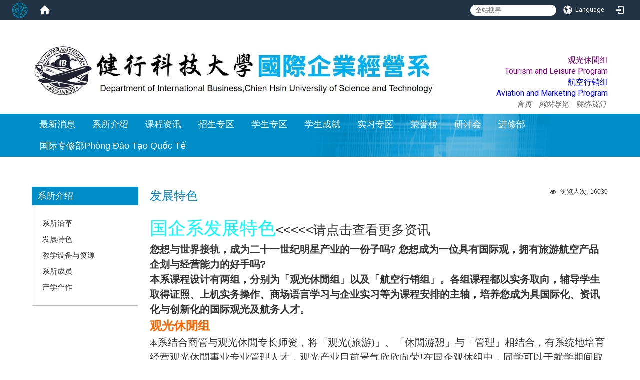

--- FILE ---
content_type: text/html; charset=utf-8
request_url: http://www.ib.uch.edu.tw/zh_cn/Introduction/Features
body_size: 63780
content:
<!DOCTYPE html>
<html lang="zh_tw" class="orbit">
<head>
<meta http-equiv="Content-Type" content="text/html; charset=UTF-8">
<meta property="og:title" content="发展特色	">
<meta property="og:site_name" content="健行科大国际企业经营系">
<meta property="og:url" content="/zh_cn/Introduction/Features">
<meta property="og:description" content="国企系发展特色&lt;&lt;&lt;&lt;&lt;请点击查看更多资讯
您想与世界接轨，成为二十一世纪明星产业的一份子吗? 您想成为一位具有国际观，拥有旅游航空产品企划与经营能力的好手吗?
本系课程设计有两组，分别为「观光休閒组」以及「航空行销组」。各组课程都以实务取向，辅导学生取得证照、上机实务操作、商场语言学习与企业实习等为课程安排的主轴，培养您成为具国际化、资讯化与创新化的国际">
<meta property="og:type" content="Article">
    <meta http-equiv="X-UA-Compatible" content="IE=edge">
  <meta name="viewport" content="width=device-width, initial-scale=1">
  <link href="/uploads/site/favicon/568f6ae0a4310f13f0000001/%E5%9C%8B%E4%BC%81logo%E5%8E%BB%E8%83%8C%E7%89%88.jpg" rel="shortcut icon" type="image/vnd.microsoft.icon">
  <title>健行科大国际企业经营系</title>
  <link href="//cdnjs.cloudflare.com/ajax/libs/font-awesome/4.3.0/css/font-awesome.min.css" media="screen" rel="stylesheet">
  <link href="/assets/bootstrap/bootstrap.min-c2d871716cb1e7446e9d4d716e79190161bf24bebe82f9a3397d2c25961f4fa5.css" media="screen" rel="stylesheet">
  <link href="/assets/template/template-45014e2e6ca0ae38ca6a9d65993063ca3737365ff0ad5811217fd7651b8a4ff7.css" media="screen" rel="stylesheet">
  <link href="//cdnjs.cloudflare.com/ajax/libs/jquery.perfect-scrollbar/0.6.10/css/perfect-scrollbar.min.css" media="screen" rel="stylesheet">
  <link rel="stylesheet" media="print" type="text/css" href="/assets/template/print.css">
  <script src="/assets/plugin/modernizr-d5770395993b83f1cd01c625a62f0cc2a8f2536f7288ef3a45f2863f2e20a9c1.js"></script>
  <script src="/assets/plugin/picturefill.min-25890f12ad11f57191e6e2abcef659e3727a7d717849aea003307078f453e4f4.js"></script>
  <script src="/assets/jquery.min-87d61cbac1cd5b372cb37fffb347ac7912dfea91799ad040c0742c48d730e07a.js"></script>
  <script src="/assets/plugin/jquery.mobile.custom.min-94832de9dd3faaf354dabd20e980b49bfe549a3750d73e5855bc4104b53afe9d.js"></script>
  <script src="/assets/bootstrap.min-05f3b303195d32196e241b5e5cbc885a107d7e393ecab881d04cc885016f3cd3.js"></script>
  <script src="//cdnjs.cloudflare.com/ajax/libs/jquery.cycle2/20140415/jquery.cycle2.min.js"></script>
  <script src="//cdnjs.cloudflare.com/ajax/libs/jquery.cycle2/20140415/jquery.cycle2.carousel.min.js"></script>
  <script src="//cdnjs.cloudflare.com/ajax/libs/jquery.cycle2/20140415/jquery.cycle2.scrollVert.min.js"></script>
  <script src="//cdnjs.cloudflare.com/ajax/libs/jquery.cycle2/20140415/jquery.cycle2.tile.min.js"></script>
  <script src="/assets/plugin/jquery.cycle2.video.min-384b34504c43f5962ffa3295b0b28947fd8a4498968853be0477a5dc664bd9b9.js"></script>
  <script src="/assets/plugin/jquery-bullseye-min-8149d6adb748bd9561e9f1fd822e59337a75d065e017c7891699d50d69414bc2.js"></script>
  <script src="//cdnjs.cloudflare.com/ajax/libs/jquery.perfect-scrollbar/0.6.10/js/min/perfect-scrollbar.jquery.min.js"></script>
  <script src="//cdnjs.cloudflare.com/ajax/libs/jquery.perfect-scrollbar/0.6.10/js/min/perfect-scrollbar.min.js"></script>
  <script src="/assets/plugin/jquery.mobile.custom.min-94832de9dd3faaf354dabd20e980b49bfe549a3750d73e5855bc4104b53afe9d.js"></script>
  <script src="/assets/app-dd524b03f9cc2ac75f469c401efd12534d5a68fdc49a67aab40d121c8ca64017.js"></script>
  <script src="/assets/template-6fe8fde0db7cbdd8de649a60b4536183460146c024dcfd7c725fa2a717fbfb87.js"></script>
  <script src="/assets/frontend-5e6e15cd2256283fb40ba31626f95f9e6f548cd81b67e2eafd9096c213432508.js"></script>
  <script>

  (function(i,s,o,g,r,a,m){i['GoogleAnalyticsObject']=r;i[r]=i[r]||function(){
  (i[r].q=i[r].q||[]).push(arguments)},i[r].l=1*new Date();a=s.createElement(o),
  m=s.getElementsByTagName(o)[0];a.async=1;a.src=g;m.parentNode.insertBefore(a,m)
  })(window,document,'script','//www.google-analytics.com/analytics.js','ga');

  ga('create', 'UA-74851054-1', 'auto');
  ga('create', 'UA-74851054-20', 'auto','clientTracker');
  ga('send', 'pageview');
  ga('clientTracker.send', 'pageview');

</script>

  <!--[if lt IE 9]>
    <script src="//cdnjs.cloudflare.com/ajax/libs/html5shiv/3.7.3/html5shiv.min.js"></script>
    <script src="//cdnjs.cloudflare.com/ajax/libs/respond.js/1.4.2/respond.min.js"></script>
  <![endif]-->

<link rel="stylesheet" media="screen" href="/assets/basic/icon">
<link rel="stylesheet" media="screen" href="/assets/lib/orbit_bar/orbit-bar">
</head>
<body class="internal-page" data-module="page_content">
    <div id="orbit-bar">
      <input type="checkbox" id="open-orbit-login">
      <label for="open-orbit-login" class="cover"></label>
      <div class="login-window">
        <div class="login-header">
          <label for="open-orbit-login" class="close">×</label>
          <h3>登入 Orbit</h3>
        </div>
        <div class="login-body">
          <form accept-charset="UTF-8" action="/sessions?locale=zh_tw" class="container" method="post">
<div style="display:none">
<input name="utf8" type="hidden" value="✓"><input name="authenticity_token" type="hidden" value="piecFg1x26zt17yKYKPYvf8mS1Z6YRJBE281Q/IKC4w=">
</div>
            <div class="prepend input-group">
              <span class="add input-group-addon"><i class="icon-user"></i></span>
              <input class="input" id="user_user_id" name="user_name" placeholder="使用者帐号" size="30" type="text">
            </div>
            <div class="prepend input-group">
              <span class="add input-group-addon"><i class="icon-lock"></i></span>
              <input class="input" id="user_password" name="password" placeholder="密码" size="30" type="password">
            </div>
            <div class="login-submit-wrap">
              <div class="submit">
                <button class="login-btn" type="submit">登入</button>
              </div>
            </div>
            <div class="login-sign-up-btn"><a href="/users/new" rel="nofollow">Sign up now</a></div>
</form>        </div>

      </div>
    <input type="checkbox" id="open-orbit-nav">
    <div class="orbit-bar-inner">
      <label for="open-orbit-nav">
        <i class="icons-list-2"></i>
      </label>
      <h2 class="orbit-bar-title">
        <a href="/">Orbit</a>
      </h2>
      <ul class="orbit-bar-menu">
        <li>
          <span class="orbit-bar-logo">
            <img src="/uploads/site/default_image/568f6ae0a4310f13f0000001/uchlogo_only.png" alt="Orbit Bar Logo">
          </span>
        </li>
        <li>
          <a href="/" class="orbit-bar-home">
            <i class="icons-house"></i>
          </a>
        </li>
      </ul>
      <ul class="orbit-bar-search-sign-language">
          <li>
            <form id="search" method="get" action="https://www.google.com/custom" target="_blank">
              <input type="hidden" name="client" value="pub-&amp;amp">
              <input type="hidden" name="ie" id="ie" value="utf-8">
              <input type="hidden" name="oe" id="oe" value="utf-8">
              <input type="hidden" name="cof" id="cof" value="AH:center;AWFID:03de271f1940eea3;">
              <input type="hidden" name="domains" value="www.ib.uch.edu.tw">
              <input type="hidden" name="sitesearch" value="www.ib.uch.edu.tw">
              <input id="q" name="q" placeholder="全站搜寻" type="search" value="" x-webkit-speech="">
            </form>
          </li>
        <li>
            <span id="language"><i class="icons-earth orbit-bar-language-icon"></i><span class="orbit-bar-language-text">Language</span></span>
            <ul>
                  <li class="">
                    <a accesskey="t" href="/zh_tw/Introduction/Features">繁体中文</a>
                  </li>
                    <li class="active">
                      简体中文
                    </li>
            </ul>
        </li>
          <li>
          <a id="accesskey_login" class="sr-only" accesskey="L" href="/zh_cn/accesskey" title="Login">:::</a>
            <label for="open-orbit-login">
              <i class="icons-login"></i>
            </label>
          </li>
      </ul>
    </div>
  </div>
  <script type="text/javascript">
  $("#open-orbit-login").on("change",function(){
    if($(this).is(":checked")){
      $("#user_user_id").focus();
    }
  })
  $(".login-body form").on("submit",function(){
    $(this).append("<input type='hidden' name='referer_url' value='/zh_cn/Introduction/Features'/>");
  })
  var I18n = {
    get locale(){ return "zh_cn"},
    get validLocales(){return ["zh_tw","zh_cn"]},
    set locale(v){return false},
    set validLocales(v){return false}
  };
  </script>

  

<div id="fb-root"></div>
<script>(function(d, s, id) {
  var js, fjs = d.getElementsByTagName(s)[0];
  if (d.getElementById(id)) return;
  js = d.createElement(s); js.id = id;
  js.src = "//connect.facebook.net/zh_TW/sdk.js#xfbml=1&version=v2.0";
  fjs.parentNode.insertBefore(js, fjs);
}(document, 'script', 'facebook-jssdk'));</script>

<script>!function(d,s,id){var js,fjs=d.getElementsByTagName(s)[0];if(!d.getElementById(id)){js=d.createElement(s);js.id=id;js.src="https://platform.twitter.com/widgets.js";fjs.parentNode.insertBefore(js,fjs);}}(document,"script","twitter-wjs");</script>

<div class="block-header" role="navigation">
  <div class="block-title">
    <div class="page-container clear">
      
      <div class="site-nav">
        <a id="accesskey_top" accesskey="Q" href="/zh_cn/accesskey" title="Toolbar">:::</a>
        <div><span style="font-size:16px;"><span style="color:#800080;">观光休閒组</span></span></div>

<div><span style="font-size:16px;"><span style="color:#800080;">Tourism and Leisure Program</span></span></div>

<div><span style="font-size:16px;"><span style="color:#0000FF;">航空行销组</span></span></div>

<div><span style="font-size:16px;"><span style="color:#0000FF;">Aviation and Marketing Program</span></span></div>

<div style="font-style: italic; text-align: right;">
<a href="/zh_cn/" style="font-style: italic; line-height: 20.8px; text-align: right;">首页</a><span style="font-style: italic; line-height: 20.8px; text-align: right;"> </span><a href="/zh_cn/sitemap" style="font-style: italic; line-height: 20.8px; text-align: right;">网站导览</a><span style="font-style: italic; line-height: 20.8px; text-align: right;"> </span><a href="mailto:ib@uch.edu.tw" style="font-style: italic; line-height: 20.8px; text-align: right;">联络我们</a> </div>

<div style="font-style: italic;"> </div>

      </div>

      <div class="site-title">
        <a href="/" class="desktop-title"><img class="site-logo" alt="site-logo" src="/uploads/site/site_logo/568f6ae0a4310f13f0000001/%E7%B3%BB%E7%B6%B2_%E6%9B%B4%E6%96%B0.jpg"><span>健行科大国际企业经营系</span></a>
        <a href="/" class="mobile-title"><img class="site-logo" alt="site-logo" src="/assets/title-mobile.png"></a>
      </div>


    </div>
  </div>
  
  <div class="block-menu">
    <div class="page-container clear">
      <div class="site-menu" id="layout-navigation">
        <a id="accesskey_menu" accesskey="M" href="/zh_cn/accesskey" title="Main menu">:::</a>
        <div class="menu-toggle">
<span>MENU</span><i class="fa fa-bars"></i>
</div>
        <ul class="site-menu-0" data-menu-level="0">
<li>
    <a href="/zh_cn/News" data-menu-link="true" class="dropdown-toggle" target="_self"><span>最新消息	</span></a>
    <ul class="site-menu-1" data-menu-level="1">
<li>
        <a href="/zh_cn/News/Announcement" data-menu-link="true" target="_self"><span>校内活动公告	</span></a>
        
      </li>
<li>
        <a href="/zh_cn/News/Off_Campus_Activity_Announcement" data-menu-link="true" target="_self"><span>校外活动公告</span></a>
        
      </li>
</ul>
  </li>
<li>
    <a href="/zh_cn/Introduction" data-menu-link="true" class="dropdown-toggle" target="_self"><span>系所介绍	</span></a>
    <ul class="site-menu-1" data-menu-level="1">
<li>
        <a href="/zh_cn/Introduction/Department_introduced" data-menu-link="true" target="_self"><span>系所沿革</span></a>
        
      </li>
<li>
        <a href="/zh_cn/Introduction/Features" data-menu-link="true" target="_self"><span>发展特色	</span></a>
        <ul class="site-menu-2" data-menu-level="2">
<li>
            <a href="/zh_cn/Introduction/Features/Tourist_Group" data-menu-link="true" target="_self">观光组</a>
          </li>
<li>
            <a href="/zh_cn/Introduction/Features/Aviation" data-menu-link="true" target="_self">航空组</a>
          </li>
</ul>
      </li>
<li>
        <a href="/zh_cn/Introduction/Equipment" data-menu-link="true" target="_self"><span>教学设备与资源	 </span></a>
        
      </li>
<li>
        <a href="/zh_cn/Introduction/Members" data-menu-link="true" target="_self"><span>系所成员	</span></a>
        <ul class="site-menu-2" data-menu-level="2">
<li>
            <a href="/zh_cn/Introduction/Members/Faculty" data-menu-link="true" target="_self">师资阵容</a>
          </li>
<li>
            <a href="/zh_cn/Introduction/Members/Staff" data-menu-link="true" target="_self">行政人员</a>
          </li>
</ul>
      </li>
<li>
        <a href="/zh_cn/Introduction/1221" data-menu-link="true" target="_self"><span>产学合作</span></a>
        
      </li>
</ul>
  </li>
<li>
    <a href="/zh_cn/Curriculum" data-menu-link="true" class="dropdown-toggle" target="_self"><span>课程资讯	</span></a>
    <ul class="site-menu-1" data-menu-level="1">
<li>
        <a href="/zh_cn/Curriculum/CourseGoals" data-menu-link="true" target="_self"><span>教育目标与核心能力</span></a>
        
      </li>
<li>
        <a href="/zh_cn/Curriculum/1" data-menu-link="true" target="_self"><span>学习地图</span></a>
        
      </li>
<li>
        <a href="/zh_cn/Curriculum/CourseCredits" data-menu-link="true" target="_self"><span>学分抵免	</span></a>
        
      </li>
<li>
        <a href="/zh_cn/Curriculum/CourseInfo" data-menu-link="true" target="_self"><span>学分学程资讯	</span></a>
        <ul class="site-menu-2" data-menu-level="2">
<li>
            <a href="/zh_cn/Curriculum/CourseInfo/109" data-menu-link="true" target="_self">109学年(含)以前适用学分学程</a>
          </li>
<li>
            <a href="/zh_cn/Curriculum/CourseInfo/110" data-menu-link="true" target="_self">110学年(含)以后适用学分学程</a>
          </li>
<li>
            <a href="/zh_cn/Curriculum/CourseInfo/13415454" data-menu-link="true" target="_self">111学年(含)以后适用学分学程</a>
          </li>
<li>
            <a href="/zh_cn/Curriculum/CourseInfo/0108" data-menu-link="true" target="_self">112学年(含)以后适用学分学程</a>
          </li>
<li>
            <a href="/zh_cn/Curriculum/CourseInfo/5646" data-menu-link="true" target="_self">113学年(含)以后适用学分学程</a>
          </li>
<li>
            <a href="/zh_cn/Curriculum/CourseInfo/1215" data-menu-link="true" target="_self">114学年(含)以前适用学分学程</a>
          </li>
</ul>
      </li>
<li>
        <a href="http://cos.uch.edu.tw/course_info/teacher/Teacher.html#2014" data-menu-link="true" target="_blank"><span>教师课表查询</span></a>
        
      </li>
<li>
        <a href="/zh_cn/Curriculum/523232" data-menu-link="true" target="_self"><span>修业规定</span></a>
        
      </li>
</ul>
  </li>
<li>
    <a href="#" data-menu-link="true" class="dropdown-toggle" target="_self"><span>招生专区</span></a>
    <ul class="site-menu-1" data-menu-level="1">
<li>
        <a href="/zh_cn/admissions1/Admissions_Introduction" data-menu-link="true" target="_self"><span>国企系招生简介</span></a>
        
      </li>
<li>
        <a href="http://enter.uch.edu.tw/progression/Default.aspx" data-menu-link="true" target="_blank"><span>日四技早鸟预约报名</span></a>
        
      </li>
<li>
        <a href="#" data-menu-link="true" target="_self"><span>日四技招生资讯</span></a>
        <ul class="site-menu-2" data-menu-level="2">
<li>
            <a href="http://admissions.uch.edu.tw/zh_cn/AdmissionsDayBachelor/4U2" data-menu-link="true" target="_blank">繁星计画(日)</a>
          </li>
<li>
            <a href="http://admissions.uch.edu.tw/zh_cn/AdmissionsDayBachelor/4U3" data-menu-link="true" target="_blank">技优甄审(日)</a>
          </li>
<li>
            <a href="http://admissions.uch.edu.tw/zh_cn/AdmissionsDayBachelor/4U4" data-menu-link="true" target="_blank">甄选入学(日)</a>
          </li>
<li>
            <a href="http://admissions.uch.edu.tw/zh_cn/AdmissionsDayBachelor/4U5" data-menu-link="true" target="_blank">联合登记分发(日)</a>
          </li>
<li>
            <a href="http://admissions.uch.edu.tw/zh_cn/AdmissionsDayBachelor/4U1" data-menu-link="true" target="_blank">申请入学(日)</a>
          </li>
</ul>
      </li>
<li>
        <a href="#" data-menu-link="true" target="_self"><span>硕士班招生</span></a>
        <ul class="site-menu-2" data-menu-level="2"><li>
            <a href="/zh_cn/admissions1/Master_class_enrollment/DFCTHTYG2" data-menu-link="true" target="_self">硕士班招生</a>
          </li></ul>
      </li>
<li>
        <a href="/zh_cn/admissions1/1101" data-menu-link="true" target="_self"><span>修读研究所课程</span></a>
        
      </li>
</ul>
  </li>
<li>
    <a href="/zh_cn/Student" data-menu-link="true" class="dropdown-toggle" target="_self"><span>学生专区	</span></a>
    <ul class="site-menu-1" data-menu-level="1">
<li>
        <a href="/zh_cn/Student/page" data-menu-link="true" target="_self"><span>表单及法规</span></a>
        <ul class="site-menu-2" data-menu-level="2">
<li>
            <a href="/zh_cn/Student/page/Undergraduate2" data-menu-link="true" target="_self">大学部</a>
          </li>
<li>
            <a href="/zh_cn/Student/page/2" data-menu-link="true" target="_self">修读学硕士</a>
          </li>
<li>
            <a href="/zh_cn/Student/page/Master2" data-menu-link="true" target="_self">硕士班/硕专班</a>
          </li>
<li>
            <a href="/zh_cn/Student/page/Graduation_workflow" data-menu-link="true" target="_self">毕业口试作业流程</a>
          </li>
</ul>
      </li>
<li>
        <a href="https://aa.uch.edu.tw/p/404-1010-623.php?Lang=zh-tw#gsc.tab=0" data-menu-link="true" target="_blank"><span>学程资讯网</span></a>
        
      </li>
<li>
        <a href="https://otc.uch.edu.tw/zh_cn/3/8/CertificateScholarship" data-menu-link="true" target="_blank"><span>证照奖学金</span></a>
        
      </li>
</ul>
  </li>
<li>
    <a href="/zh_cn/StudentAchievements" data-menu-link="true" class="dropdown-toggle" target="_self"><span>学生成就	</span></a>
    <ul class="site-menu-1" data-menu-level="1">
<li>
        <a href="/zh_cn/StudentAchievements/License" data-menu-link="true" target="_self"><span>毕业条件及证照</span></a>
        
      </li>
<li>
        <a href="/zh_cn/StudentAchievements/Competition" data-menu-link="true" target="_self"><span>竞赛</span></a>
        
      </li>
<li>
        <a href="/zh_cn/StudentAchievements/Achievements_Exhibition" data-menu-link="true" target="_self"><span>成果展示</span></a>
        
      </li>
<li>
        <a href="/zh_cn/StudentAchievements/AlumniIntro" data-menu-link="true" target="_self"><span>毕业生系友</span></a>
        
      </li>
</ul>
  </li>
<li>
    <a href="/zh_cn/Alumni" data-menu-link="true" class="dropdown-toggle" target="_self"><span>实习专区</span></a>
    <ul class="site-menu-1" data-menu-level="1">
<li>
        <a href="/zh_cn/Alumni/Practice" data-menu-link="true" target="_self"><span>法规及表单</span></a>
        
      </li>
<li>
        <a href="/zh_cn/Alumni/4" data-menu-link="true" target="_self"><span>实习成果</span></a>
        <ul class="site-menu-2" data-menu-level="2">
<li>
            <a href="/zh_cn/Alumni/4/7" data-menu-link="true" target="_self">国内实习专区</a>
          </li>
<li>
            <a href="/zh_cn/Alumni/4/8" data-menu-link="true" target="_self">海外实习专区</a>
          </li>
<li>
            <a href="/zh_cn/Alumni/4/0415" data-menu-link="true" target="_self">新加坡万豪酒店</a>
          </li>
<li>
            <a href="/zh_cn/Alumni/4/7454" data-menu-link="true" target="_self">福容大饭店</a>
          </li>
</ul>
      </li>
<li>
        <a href="/zh_cn/Alumni/123" data-menu-link="true" target="_self"><span>历届实习名单</span></a>
        
      </li>
<li>
        <a href="/zh_cn/Alumni/5566" data-menu-link="true" target="_self"><span>114实习厂商资料</span></a>
        <ul class="site-menu-2" data-menu-level="2">
<li>
            <a href="/zh_cn/Alumni/5566/86454" data-menu-link="true" target="_self">熊航服务股份有限公司</a>
          </li>
<li>
            <a href="/zh_cn/Alumni/5566/5788" data-menu-link="true" target="_self">华膳空厨股份有限公司</a>
          </li>
<li>
            <a href="/zh_cn/Alumni/5566/0111" data-menu-link="true" target="_self">桃禧航空城大饭店</a>
          </li>
<li>
            <a href="/zh_cn/Alumni/5566/012" data-menu-link="true" target="_self">台湾高铁股份有限公司</a>
          </li>
<li>
            <a href="/zh_cn/Alumni/5566/6663" data-menu-link="true" target="_self">昇恒昌公司</a>
          </li>
<li>
            <a href="/zh_cn/Alumni/5566/9563" data-menu-link="true" target="_self">喜来登</a>
          </li>
<li>
            <a href="/zh_cn/Alumni/5566/002" data-menu-link="true" target="_self">鼎泰丰</a>
          </li>
<li>
            <a href="/zh_cn/Alumni/5566/0022" data-menu-link="true" target="_self">宝雅</a>
          </li>
<li>
            <a href="/zh_cn/Alumni/5566/5622" data-menu-link="true" target="_self">可乐旅游</a>
          </li>
<li>
            <a href="/zh_cn/Alumni/5566/010" data-menu-link="true" target="_self">远雄海洋公园 - 远雄悦来大饭店</a>
          </li>
<li>
            <a href="/zh_cn/Alumni/5566/011" data-menu-link="true" target="_self">采盟免税店</a>
          </li>
<li>
            <a href="/zh_cn/Alumni/5566/01111" data-menu-link="true" target="_self">联邦银行</a>
          </li>
<li>
            <a href="/zh_cn/Alumni/5566/0123" data-menu-link="true" target="_self">红牛国际旅行社</a>
          </li>
<li>
            <a href="/zh_cn/Alumni/5566/841" data-menu-link="true" target="_self">鸿禧国际旅行社</a>
          </li>
<li>
            <a href="/zh_cn/Alumni/5566/12345afg" data-menu-link="true" target="_self">统一多拿滋</a>
          </li>
<li>
            <a href="/zh_cn/Alumni/5566/05514" data-menu-link="true" target="_self">远雄自贸港区</a>
          </li>
<li>
            <a href="/zh_cn/Alumni/5566/HYUHUIHI" data-menu-link="true" target="_self">玺珍旅行社</a>
          </li>
<li>
            <a href="/zh_cn/Alumni/5566/664ssxx" data-menu-link="true" target="_self">福容大饭店</a>
          </li>
</ul>
      </li>
<li>
        <a href="/zh_cn/Alumni/23656" data-menu-link="true" target="_self"><span>115实习厂商资料</span></a>
        <ul class="site-menu-2" data-menu-level="2">
<li>
            <a href="/zh_cn/Alumni/23656/5523222" data-menu-link="true" target="_self">台湾高铁股份有限公司</a>
          </li>
<li>
            <a href="/zh_cn/Alumni/23656/985311" data-menu-link="true" target="_self">中华航空公司</a>
          </li>
</ul>
      </li>
</ul>
  </li>
<li>
    <a href="/zh_cn/9" data-menu-link="true" class="dropdown-toggle" target="_self"><span>荣誉榜</span></a>
    <ul class="site-menu-1" data-menu-level="1">
<li>
        <a href="https://admissions.uch.edu.tw/zh_cn/Performance/Performance_Introduction" data-menu-link="true" target="_blank"><span>办学绩优</span></a>
        
      </li>
<li>
        <a href="/zh_cn/9/License_person" data-menu-link="true" target="_self"><span>证照达人</span></a>
        
      </li>
<li>
        <a href="/zh_cn/9/Internship_list" data-menu-link="true" target="_self"><span>实习风云榜</span></a>
        
      </li>
<li>
        <a href="/zh_cn/9/Competition_contestant" data-menu-link="true" target="_self"><span>竞赛达人</span></a>
        
      </li>
<li>
        <a href="/zh_cn/9/Employment_leader" data-menu-link="true" target="_self"><span>就业龙虎榜</span></a>
        
      </li>
</ul>
  </li>
<li>
    <a href="/zh_cn/alllove" data-menu-link="true" class="dropdown-toggle" target="_self"><span>研讨会</span></a>
    <ul class="site-menu-1" data-menu-level="1">
<li>
        <a href="/zh_cn/alllove/648" data-menu-link="true" target="_self"><span>2025</span></a>
        <ul class="site-menu-2" data-menu-level="2">
<li>
            <a href="/zh_cn/alllove/648/00000" data-menu-link="true" target="_self">2025『企业全球化下的学思与管理』研讨会论文格式规范</a>
          </li>
<li>
            <a href="/zh_cn/alllove/648/000012" data-menu-link="true" target="_self">2025『企业全球化下的学思与管理』研讨会征稿公告</a>
          </li>
<li>
            <a href="/zh_cn/alllove/648/0418" data-menu-link="true" target="_self">2025『企业全球化下的学思与管理』研讨会议程表</a>
          </li>
</ul>
      </li>
<li>
        <a href="/zh_cn/alllove/2026" data-menu-link="true" target="_self"><span>2026</span></a>
        <ul class="site-menu-2" data-menu-level="2">
<li>
            <a href="/zh_cn/alllove/2026/56256" data-menu-link="true" target="_self">2026『企业全球化下的学思与管理』研讨会征稿公告</a>
          </li>
<li>
            <a href="/zh_cn/alllove/2026/58985" data-menu-link="true" target="_self">2026『企业全球化下的学思与管理』研讨会论文格式规范</a>
          </li>
</ul>
      </li>
</ul>
  </li>
<li>
    <a href="/zh_cn/58265" data-menu-link="true" class="dropdown-toggle" target="_self"><span>进修部</span></a>
    
  </li>
<li>
    <a href="/zh_cn/International_class" data-menu-link="true" class="dropdown-toggle" target="_self"><span>国际专修部Phòng Đào Tạo Quốc Tế</span></a>
    <ul class="site-menu-1" data-menu-level="1">
<li>
        <a href="/zh_cn/International_class/11111111" data-menu-link="true" target="_self"><span>课程资讯Thông tin khóa học</span></a>
        
      </li>
<li>
        <a href="/zh_cn/International_class/65623" data-menu-link="true" target="_self"><span>相关办法Các biện pháp liên quan</span></a>
        
      </li>
<li>
        <a href="/zh_cn/International_class/65632" data-menu-link="true" target="_self"><span>活动资讯Thông tin hoạt động</span></a>
        
      </li>
<li>
        <a href="/zh_cn/International_class/984" data-menu-link="true" target="_self"><span>国际交流Giao lưu quốc tế</span></a>
        <ul class="site-menu-2" data-menu-level="2">
<li>
            <a href="/zh_cn/International_class/984/582" data-menu-link="true" target="_self">国际专班活动-参访图书馆 Hoạt động lớp chuyên ban Quốc tế – Tham quan thư viện &amp; Hướng dẫn sử dụng thư viện</a>
          </li>
<li>
            <a href="/zh_cn/International_class/984/888" data-menu-link="true" target="_self">国际专班活动-亲师座谈会 师生相见欢Hoạt động lớp chuyên ban Quốc tế – Họp phụ huynh và gặp gỡ thầy trò</a>
          </li>
<li>
            <a href="/zh_cn/International_class/984/943" data-menu-link="true" target="_self">国际专班活动-华语歌唱练习及交换礼物Hoạt động lớp chuyên ban Quốc tế – Luyện hát tiếng Hoa và trao đổi quà tặng</a>
          </li>
<li>
            <a href="/zh_cn/International_class/984/5798" data-menu-link="true" target="_self">国际专班专题演讲：餐桌上的西餐礼仪Chuyên đề lớp chuyên ban Quốc tế: Nghi thức bàn ăn trong ẩm thực phương Tây</a>
          </li>
<li>
            <a href="/zh_cn/International_class/984/258" data-menu-link="true" target="_self">109产学国际专班期末欢聚餐会Tiệc họp mặt cuối kỳ lớp chuyên ban Quốc tế – Hợp tác doanh nghiệp khóa 109</a>
          </li>
<li>
            <a href="/zh_cn/International_class/984/364" data-menu-link="true" target="_self">1101产学国际专班文化周活动Hoạt động tuần lễ văn hóa lớp chuyên ban Quốc tế – Hợp tác doanh nghiệp 1101</a>
          </li>
<li>
            <a href="/zh_cn/International_class/984/554" data-menu-link="true" target="_self">112国企系产学专班专题演讲-越南人的台湾生活趣Chuyên đề – Khoa Quốc tế Doanh nghiệp khóa 112: Cuộc sống của người Việt Nam tại Đài Loan</a>
          </li>
</ul>
      </li>
<li>
        <a href="/zh_cn/International_class/246" data-menu-link="true" target="_self"><span>产学专题演讲 Chuyên đề diễn giảng hợp tác ngành Sản nghiệp - học viện  Lễ hội Carnival Quốc tế</span></a>
        
      </li>
<li>
        <a href="/zh_cn/International_class/895263" data-menu-link="true" target="_self"><span>招生资讯 Thông tin tuyển sinh</span></a>
        
      </li>
</ul>
  </li>
</ul>
      </div>
    </div>
  </div>

  <div class="block-banner">
  <div class="page-container clear">

    <div class="site-banner home-banner">
      <div data-pp="300"></div>
    </div>

  </div>
  </div>
  
</div>



  <div class="block-main">
    <a id="accesskey_content" accesskey="C" href="/zh_cn/accesskey" title="Content">:::</a>
    <div class="page-container">

    <div class="box-side">
      <div class="box-submenu" data-pp="400">
<div class="sitemenu-wrap sitemenu-vertical no-print" data-subpart-id="56ea1b9ea4310f15de0000bd">
	
	<a id="accesskey_sitemenu" accesskey="S" href="/zh_cn/accesskey" title="Sitemenu">:::</a>
	<h3 class="sitemenu-title">系所介绍</h3>
	<ul data-list="pages" class="sitemenu-list level-1 list-unstyled" data-level="0">
		<li class="sitemenu-item level-1">
			<a class="sitemenu-link level-1" href="/zh_cn/Introduction/Department_introduced" target="_self">系所沿革</a>
			<ul class="sitemenu-list level-2" data-list="children" data-level="1"></ul>
		</li>
	
		<li class="sitemenu-item level-1">
			<a class="sitemenu-link level-1" href="/zh_cn/Introduction/Features" target="_self">发展特色	</a>
			<ul class="sitemenu-list level-2" data-list="children" data-level="1">
				<li class="sitemenu-item level-2" style="position: relative;">
					<a class="sitemenu-link level-2" href="/zh_cn/Introduction/Features/Tourist_Group" target="_self">观光组</a>
					<ul class="sitemenu-list level-2" data-list="children" data-level="2"></ul>
				</li>
			
				<li class="sitemenu-item level-2" style="position: relative;">
					<a class="sitemenu-link level-2" href="/zh_cn/Introduction/Features/Aviation" target="_self">航空组</a>
					<ul class="sitemenu-list level-2" data-list="children" data-level="2"></ul>
				</li>
			</ul>
		</li>
	
		<li class="sitemenu-item level-1">
			<a class="sitemenu-link level-1" href="/zh_cn/Introduction/Equipment" target="_self">教学设备与资源	 </a>
			<ul class="sitemenu-list level-2" data-list="children" data-level="1"></ul>
		</li>
	
		<li class="sitemenu-item level-1">
			<a class="sitemenu-link level-1" href="/zh_cn/Introduction/Members" target="_self">系所成员	</a>
			<ul class="sitemenu-list level-2" data-list="children" data-level="1">
				<li class="sitemenu-item level-2" style="position: relative;">
					<a class="sitemenu-link level-2" href="/zh_cn/Introduction/Members/Faculty" target="_self">师资阵容</a>
					<ul class="sitemenu-list level-2" data-list="children" data-level="2"></ul>
				</li>
			
				<li class="sitemenu-item level-2" style="position: relative;">
					<a class="sitemenu-link level-2" href="/zh_cn/Introduction/Members/Staff" target="_self">行政人员</a>
					<ul class="sitemenu-list level-2" data-list="children" data-level="2"></ul>
				</li>
			</ul>
		</li>
	
		<li class="sitemenu-item level-1">
			<a class="sitemenu-link level-1" href="/zh_cn/Introduction/1221" target="_self">产学合作</a>
			<ul class="sitemenu-list level-2" data-list="children" data-level="1"></ul>
		</li>
	</ul>
</div>
</div>
    </div>
    
    <div class="box-main clear">

      <div class="box-bread" data-pp="500"></div>
      <div class="box-content" data-content="true">
<div class="view_count pull-right">
	<i class="fa fa-eye">浏览人次:</i>
	<span class="view-count">16030</span>
</div>
<h3 class="page-module-title">发展特色	</h3>

<span style="font-size:36px;"><a href="/uploads/asset/data/671ffbd4e80c7c6b830000b3/113%E7%B3%BB%E6%89%80%E7%89%B9%E8%89%B21.pdf"><span style="color:#00FFFF;"><span style="font-family:标楷体;">国企系发展特色</span></span></a><span style="font-size:26px;">&lt;&lt;&lt;&lt;&lt;请点击查看更多资讯</span></span><br>
<strong><span style="font-size:20px;"><span style="border:none windowtext 1.0pt;padding:0cm;"><span style="color:#333333;"><span style="font-family:标楷体;">您想与世界接轨，成为二十一世纪明星产业的一份子吗</span>? </span></span><span style="border:none windowtext 1.0pt;padding:0cm;"><span style="color:#333333;"><span style="font-family:标楷体;">您想成为一位具有国际观，拥有旅游航空产品企划与经营能力的好手吗</span></span></span><span style="border:none windowtext 1.0pt;padding:0cm;"><span style="color:#333333;">?</span></span><br>
<span style="border:none windowtext 1.0pt;padding:0cm;"><span style="color:#333333;"><span style="font-family:标楷体;">本系课程设计有两组，分别为「观光休閒组」以及「航空行销组」。各组课程都以实务取向，辅导学生取得证照、上机实务操作、商场语言学习与企业实习等为课程安排的主轴，培养您成为具国际化、资讯化与创新化的国际观光</span></span></span><span style="border:none windowtext 1.0pt;padding:0cm;"><span style="color:#333333;"><span style="font-family:标楷体;">及航务人才。</span></span></span></span></strong><br>
<span style="font-size:24px;"><strong><span style="background:white;"><span style="color:#FF6600;"><span style="font-family:标楷体;">观光休閒组</span></span></span></strong></span><br>
<span style="font-size:16px;"><span style="color:#333333;"><span style="font-family:微软正黑体;">本<span style="font-size:20px;">系结合商管与观光休閒专长师资，将「观光(旅游)</span></span><span style="font-size:20px;"><span style="font-family:标楷体;"><span style="font-family:微软正黑体;">」、「休閒游憩」与「管理」相结合，有系统地培育经营观光休閒事业专业管理人才，观光产业目前景气欣欣向荣!在国企观休组中，同学可以于就学期间取得导游领队、航空订位系统与会展人员等具高含金量证照，所以同学毕业即就业！国企观休还提供无人机旅游摄影训练，让同学成为业界中抢手的观光专业人才。</span></span></span></span></span><br>
<span style="font-size:20px;"><span style="font-family:微软正黑体;"> <strong><span style="color:#5B9BD5;">观光管理人才课程规划</span></strong><br>
<span style="color:#333333;">本组课程规划重点包括「旅游管理」与「休閒游憩管理」两项专业领域；旅游管理之课程设计宗旨，在使学习者了解旅游及休閒活动之本质、攸关之服务与效益，训练学生如何深入了解目的地之意象、吸引力与客户之偏好，借以进行精致、差异化之旅游规划。</span><br>
<span style="color:#333333;">     </span><span style="color:#333333;">休閒游憩管理之课程旨在培养学生规划、组织与行销企划能力，俾能根据休閒游憩景点之特色，开发、创新具吸引力之娱乐情境、旅游活动或方案，并提供精闢的旅游导览解说。</span><br>
    <span style="color:#333333;">本组提供之证照辅导课程，包括针对华语及外语领队、导游资格测验、会展专业人员认证、航空订位系统检定，以及其他如</span><span style="color:#333333;">AH&amp;LA</span><span style="color:#333333;">、</span><span style="color:#333333;">HACCP</span><span style="color:#333333;">、</span><span style="color:#333333;">City &amp; Guilds</span><span style="color:#333333;">、</span><span style="color:#333333;">TQC、LCCI…等机构举办之观光、休閒与行销专业认证之辅导，均能与实务及职场需求相契合。</span><br>
<strong><span style="background:white;"><span style="color:#FF6600;">航空行销组</span></span></strong><br>
<span style="color:windowtext;">国企系航空行销组，</span>规划了「全球航空服务管理学程」，发展「客舱服务与地勤管理」、「航空行销与经营企划」与「场站物流与仓储管理」三种专业，疫情趋缓、航空起飞！国企航空，让旅日航空训练中心师资用游戏化教学方式，从核心航空知识养成你全方位的民航能力，让你机师、空服、地勤...等航空就业力一把抓~国企系也提供国际物流实习厂商，毕业后实习转正职，工作起薪远高于市场薪资行情!<br>
<strong><span style="color:#5B9BD5;">航空管理人才课程规划</span></strong><br>
航空服务与行销企划组以「全球航空服务管理学分学程」之课程为核心，培养学生「客舱服务与地勤管理」、「航空行销与经营企划」与「场站物流与仓储管理」三种专业能力。<br>
本组辅导考照为航空订位系统、商用云端APP、(AMADEUS)基础订位、ERP、全球运筹等，力求毕业与企业接轨。<br>
各组虽各有其核心能力，然共同交集部份为「国际企业基础能力」(语文、电脑能力)与「就业能力」(含专业证照)等教育目标，与教育目标及核心能力相关者为职场态度、团队精神、专业伦理构成之「社会能力」。<br>
<strong><span style="color:#5B9BD5;">二组齐全软硬件设备</span></strong><br>
 <span style="color:#333333;">本系位于商学馆三、四楼，目前共建置了六间专业教室，其中国际企业经营专业教室、品牌情境教室及游艺专题教室，皆配备全新之</span><span style="color:#333333;">3C电脑教学设备，特别适合数码化与互动教学之科目；此外，国际会议室及产学专案研讨室则适用于专题讨论及小组教学。</span></span></span>
<div style="color:#333333;text-align:left;text-indent:-18.0pt;background:white;"><span style="font-size:20px;"><span style="font-family:微软正黑体;">各3C专业教室皆配备丰富之教学软件系统，包括电子商务及顾客关系管理 (CRM)、台湾经济新报数据库、休旅知识库管理系、谈判策略教学游戏套件、组织团队分析教学游戏套件以及自我探索与分析游戏套件，能充份配合观光休閒实务科目教学之需。</span></span></div>

<ol>
	<li><span style="font-size:20px;"><span style="font-family:微软正黑体;"><span style="color:#333333;">本系位于商学馆三、四楼，目前共建置了六间专业教室，其中国际企业经营专业教室、品牌情境教室及游艺专题教室，皆配备全新之3C电脑教学设备，特别适合数码化与互动教学之科目；此外，国际会议室及产学专案研讨室则适用于专题讨论及小组教学。</span></span></span></li>
</ol>
<span style="font-size:20px;"> <span style="font-family:微软正黑体;">  <span style="background:white;"><span style="color:#0070C0;">进二技国企系</span></span><br>
<span style="background:white;"><span style="color:#1F1F1F;">国际企业经营系进二技，特色在于国际化与专业化，国际化的课程如国际行销管理、国际人力资源管理、国际财务管理等，专业化课程如顾客关系管理、全球运筹管理、电子商务专题、消费者保护研究等，使学生具备担任国际金融、国际行销、国际物流等行业的专业经理人与负责人等重要职务。为因应不同专业领域人才需求，教育部目标有三，了解企业组织尊重职场伦理、语文与资讯处理能力分析数据资料、以及国际企业专业技能。</span><br>
<span style="color:#0070C0;">硕士班国企系</span></span><br>
<span style="background:white;"><span style="color:#1F1F1F;">国际企业经营系硕士班特色在于国际化与专业化，国际化的课程如国际企业研究、国际行销管理、国际人力资源管理、国际财务管理等，专业化课程如顾客关系管理、全球运筹管理、电子商务专题、消费者保护研究等，造就本系所校友于国内企业、国际企业、公部门、非营利组织等表现杰出，担任国际金融、国际行销、国际物流等行业的专业经理人与负责人等重要职务。为因应不同专业领域人才需求，本所教育部目标有三，了解国际企业、分析数据资料、以及掌握未来趋势。</span></span><br>
<span style="background:white;"><span style="color:#0070C0;">硕士在职专班国企系</span></span><br>
<span style="background:white;"><span style="color:#1F1F1F;">国际企业经营系硕士在职专班特色在于国际化与专业化，国际化的课程如国际企业研究、国际行销管理、国际人力资源管理、国际财务管理等，专业化课程如顾客关系管理、全球运筹管理、电子商务专题、消费者保护研究等，造就本系所校友于国内企业、国际企业、公部门、非营利组织等表现杰出，担任国际金融、国际行销、国际物流等行业的专业经理人与负责人等重要职务。为因应不同专业领域人才需求，本所教育部目标有三，了解国际企业、分析数据资料、以及掌握未来趋势。</span></span></span><br>
<br>
<br clear="all">
 <br>
<br>
<strong><span style="color:#5B9BD5;"><span style="font-family:标楷体;">实习就业管道</span></span></strong><br>
 <br>
<span style="font-family:微软正黑体;"><span style="color:#333333;">为</span><span style="color:windowtext;">培养具有职场伦理、资讯能力、语文能力及专业能力之国际航空服务与行销企画管理人才。</span><span style="color:#333333;">本系</span><span style="color:#333333;">观光组</span><span style="color:#333333;">已与旅游公会、国内多家休閒游憩事业及知名旅行社，如雄狮、东南</span><span style="color:#333333;">…</span><span style="color:#333333;">等取得合作，为同学们觅得暑期、学期及学年实习机会，职务包括游乐景点工作人员、客户服务人员、导览解说人员、会议中心或运动休閒及文化中心经理人员、旅游商品开发人员、观光旅游业之旅游谘询及有关事务人员、</span><span style="color:#333333;">OP/</span><span style="color:#333333;">票务人员、旅行社领队、导游及规划人员等。使校外实习与实务工作相结合，让学生毕业即就业，无时间之落差。</span><br>
航空服务业：安捷飞航训练中心(训练部、航务部)、永储(有)公司(出口组、关务组、航代组)、DHL 洋基通运(桃园服务中心)、昇恒昌(有)公司(桃园机场、南崁物流)、桃园机场(股)公司、华信航空公司等。除了国内实习外，也成功媒合学生至海外实习，提升外语专业能力及增加实务知识，如：新加坡Adidas Singapore Pte Ltd。</span></span><br>
 

</div>
      <div class="box-additional" data-pp="600">
<br>
<br>
<br>
<br>
 
<div>
<div>
<br>
<br style="line-height: 20.8px;">
<span style="line-height: 20.8px;"> </span><br style="line-height: 20.8px;">
<a data-mce-href="tel:(03)" href="tel:(03)" style="line-height: 20.8px;"><span data-mce-style="font-size: 10pt; font-family: 'Times New Roman', serif;"><span style="font-family: 'times new roman', serif;"><span style="font-size: 10pt;">TEL:(03)</span></span></span></a><span data-mce-style="font-size: 10pt; font-family: 'Times New Roman', serif;" style="line-height: 20.8px;"><span style="font-family: 'times new roman', serif;"><span style="font-size: 10pt;"> 4581197 </span></span></span><span data-mce-style="font-size: 10pt; font-family: 新细明体, serif;" style="line-height: 20.8px;"><span style="font-family: 新细明体, serif;"><span style="font-size: 10pt;">分机</span></span></span><span data-mce-style="font-size: 10pt; font-family: 'Times New Roman', serif;" style="line-height: 20.8px;"><span style="font-family: 'times new roman', serif;"><span style="font-size: 10pt;">6301</span></span></span><span data-mce-style="font-size: 10pt; font-family: 新细明体, serif;" style="line-height: 20.8px;"><span style="font-family: 新细明体, serif;"><span style="font-size: 10pt;">网址</span></span></span><span data-mce-style="font-size: 10pt; font-family: 'Times New Roman', serif;" style="line-height: 20.8px;"><span style="font-family: 'times new roman', serif;"><span style="font-size: 10pt;">:</span></span></span><a href="http://www.ib.uch.edu.tw/" target="_blank">http://www.ib.uch.edu.tw/</a>
</div>

<div> </div>
</div>
</div>
      
    </div> 

    <div class="box-side2">
      <div class="box-side-additional" data-pp="700"></div>
    </div>
    
    </div>
  </div>

            
  

<div class="block-footer">
  <div class="page-container clear">

    <div class="footer-table">
      <table class="footer-info" width="100%">
	<tbody>
		<tr>
			<td class="footer-sitemap" colspan="2">
			<ul class="sitemap-0">
				<li>
<a href="javascript:;" style="" target="_self"><font color="#333333">首页</font></a>
				<ul class="sitemap-1">
					<li><a href="http://www.uch.edu.tw" style="" target="_blank"><font color="#333333">健行首页</font></a></li>
					<li><a href="/" style=""><font color="#333333">单位首页</font></a></li>
				</ul>
				</li>
				<li>
<a href="javascript:;" style="" target="_self"><font color="#333333">行政单位</font></a>
				<ul class="sitemap-1">
					<li><a href="http://aps2.uch.edu.tw/adm_unit/aaoffice/aaog3/newsite/index.asp" style="" target="_blank"><font color="#333333">教务处</font></a></li>
					<li><a href="http://budget.sa.uch.edu.tw/sao/cyu/index.php" style="" target="_blank"><font color="#333333">学生事务处 </font></a></li>
					<li><a href="http://gaoffice.uch.edu.tw/" style="" target="_blank"><font color="#333333">总务处 </font></a></li>
				</ul>
				</li>
				<li>
<a href="javascript:;" style="" target="_self"><font color="#333333">资讯服务</font></a>
				<ul class="sitemap-1">
					<li><a href="http://www.uch.edu.tw/web/index.php?option=com_wrapper&amp;view=wrapper&amp;Itemid=218" style="" target="_blank"><font color="#333333">学生资讯系统 </font></a></li>
					<li><a href="https://mail.uch.edu.tw/" style="" target="_blank"><font color="#333333">电子邮件系统</font></a></li>
					<li><a href="http://www.uch.edu.tw/web/index.php?option=com_wrapper&amp;view=wrapper&amp;Itemid=250" style="" target="_blank"><font color="#333333">课程查询系统 </font></a></li>
				</ul>
				</li>
				<li>
<a href="javascript:;" style="" target="_blank"><font color="#333333">招生资讯</font></a>
				<ul class="sitemap-1">
					<li><a href="http://admissions.uch.edu.tw/zh_cn/AdmissionsMaster" style="" target="_blank"><font color="#333333">硕士班招生</font></a></li>
					<li><a href="http://admissions.uch.edu.tw/zh_cn/AdmissionsDayBachelor" style="" target="_blank"><font color="#333333">四技联合招生</font></a></li>
					<li><a href="http://admissions.uch.edu.tw/zh_cn/AdmissionsDayBachelor2" style="" target="_blank"><font color="#333333">四技单独招生</font></a></li>
				</ul>
				</li>
			</ul>
			</td>
		</tr>
		<tr>
			<td class="footer-text" style="vertical-align: top;" width="75%">
<br>
			<span style="font-size:14px;">健行科技大学 Chien Hsin University, No.229, Jianxing Rd., Zhongli Dist., Taoyuan City 32097, Taiwan(R.O.C.)<br>
			健行科技大学 国际企业经营系 观光休閒组 / 航空行销组<br>
			桃园市中坜区健行路229号(商学院4楼C407室)<br>
			电话：03-4581196分机6301  传真:03-2503023<br>
			(学制:日四技  进四技平日班  进二技夜间班 硕士班 产学国际专班)</span><br>
			<span style="font-size: 13px;"> <br>
			建议使用 1024*768 分辨率已达本站最佳浏览效果</span><br>
			意见反映信箱:ib@uch.edu.tw   <br>
			<br>
			 <a href="https://www.facebook.com/UCHadmission/" target="_blank"><img alt="This is an image" src="/assets/icon-facebook.png"></a><img alt="This is an image" src="/uploads/asset/data/672b9033e80c7c1bca000022/4972DEA6-94AC-44A3-AC9F-8B55C8976E09.jpg" style="text-align: right; width: 190px; height: 190px;"><a href="https://www.instagram.com/uch_ib/"><img alt="This is an image" src="/uploads/asset/data/6746e8d6e80c7c3453000003/Instagram-Logo.wine.png" style="width: 168px; height: 169px;"></a><img alt="" src="[data-uri]"><img alt="" src="[data-uri]">
			<div style="text-align: right;"> </div>

			<div style="text-align: right;">                                                                                                                                                                                                                                                                                                   </div>

			<div style="text-align: right;">
<br>
			                               </div>
			</td>
			<td class="footer-img" width="25%">
<br>
			<br>
			 </td>
		</tr>
	</tbody>
</table>

    </div>

    <div class="footer-others">

      <a href="#" target="_blank">
        <!--<!--<span style="opacity: 0.1;">Powered by RulingDigital</span>
        <img style="opacity: 0.1;" src="/assets/icon-ruling.png" alt="RulingDigital">-->
      </a><br>

      <div class="box-counter">造访人次 : 486609</div>

      <div class="footer-updated-date">最后更新日期 : <span class="last-updated-date" date-format="%Y-%m-%d %H:%M"> 2026-01-19 16:03</span>
</div>

    </div>
    
  </div>
</div>



</body>
</html>


--- FILE ---
content_type: text/css; charset=utf-8
request_url: http://www.ib.uch.edu.tw/assets/template/template-45014e2e6ca0ae38ca6a9d65993063ca3737365ff0ad5811217fd7651b8a4ff7.css
body_size: 63220
content:
@import url("http://fonts.googleapis.com/css?family=Droid+Sans:400,700");.response-content{justify-self:auto}body #orbit-bar .orbit-bar-inner>ul>li:hover>a,body #orbit-bar .orbit-bar-inner>ul>li:hover>span,body #orbit-bar .orbit-bar-inner>ul>li:hover>label,body #orbit-bar .orbit-bar-inner>ul>li>ul li:hover,body #orbit-bar .orbit-bar-inner>ul>li>ul li.active{background:#0095CF}body #orbit-bar .orbit-bar-inner{background:#333}body #orbit-bar .orbit-bar-search-sign-language #search input[type="search"]{margin-bottom:0;font-size:0.8rem}body #orbit-bar #search{border-right:none;-moz-box-shadow:none;-webkit-box-shadow:none;box-shadow:none}@media screen and (max-width: 550px){body #orbit-bar .orbit-bar-search-sign-language #search input[type="search"]{width:140px}}@media (max-width: 540px){body #orbit-bar ul.orbit-bar-search-sign-language>li+li:hover>a,body #orbit-bar ul.orbit-bar-search-sign-language>li+li:hover>span{background-color:#333}body #orbit-bar .orbit-bar-inner>label{border-color:#fff;color:#fff}body #orbit-bar .orbit-bar-inner>ul{background:#333}body #orbit-bar .orbit-bar-inner>ul>li>ul li:hover,body #orbit-bar .orbit-bar-inner>ul>li>ul li.active{background:#0095CF}body #orbit-bar .orbit-bar-inner>ul>li>ul a{color:#fff}body #orbit-bar .orbit-bar-inner>ul>li>ul li.divider{background:none;display:none}body #orbit-bar ul.orbit-bar-search-sign-language>li{background:none}body #orbit-bar ul.orbit-bar-search-sign-language>li{display:block}body #orbit-bar ul.orbit-bar-search-sign-language>li+li{border-top:1px solid #444;border-right:1px solid #444;box-sizing:border-box;box-shadow:none}body #orbit-bar ul.orbit-bar-search-sign-language>li+li:hover>ul{background-color:#333}body .orbit-bar-logo+ul>li{border-bottom:1px solid #444}}.response-content{justify-self:auto}body .sitemap-list a{color:#495054}body .sitemap-list a:hover{color:#008eca}.response-content{justify-self:auto}.response-content{justify-self:auto}.response-content{justify-self:auto}html{font-size:100%}body{font-family:"Roboto", "微軟正黑體", "Helvetica Neue", Helvetica, sans-serif;font-size:inherit;margin-top:40px}a:link,a:visited{color:#47bab5}a:hover,a:focus{color:#6cc8c4;text-decoration:none}img{max-width:100%;height:auto}.admin-edit{clear:both}th,td{padding:8px .5rem}.borderless>tbody>tr>td,.borderless>tbody>tr>th,.borderless>tfoot>tr>td,.borderless>tfoot>tr>th,.borderless>thead>tr>td,.borderless>thead>tr>th{border:none !important}a.btn-primary{color:#fff;border-color:#006a97;background-color:#006a97;font-size:0.8125rem}a.btn-primary:hover{background-color:#004664;border-color:#004664}.page-module-title{margin-bottom:18px}.view-count{font-size:0.75rem}.view_count>i{font-size:0.75rem}.view_count>i:before{margin-right:8px}body[data-module="page_content"] .layout-content,body[data-module="announcement"] .layout-content{overflow-x:auto}.response-content{justify-self:auto}.unity-title,.page-module-title,.w-annc .w-annc__widget-title,.i-annc .i-annc__page-title,.i-annc .i-annc__widget-title,.s-annc .s-annc__show-title,.layout-content .widget-faqs.widget1 .widget-title,.index-faqs .index-title,.widget-gallery .widget-title,.index-gallery .index-title,.show-gallery .show-title,.index-member-2 .i-member-status-title,.index-member-3 .i-member-status-title,.index-member-4 .i-member-status-title,.widget-link .widget-title,.index-link .index-title{margin:0.5em 0;line-height:1.5;font-family:"Roboto", "微軟正黑體", "Helvetica Neue", Helvetica, sans-serif;font-size:1.5rem}.layout-footer .unity-title,.layout-footer .page-module-title,.layout-footer .w-annc .w-annc__widget-title,.w-annc .layout-footer .w-annc__widget-title,.layout-footer .i-annc .i-annc__page-title,.i-annc .layout-footer .i-annc__page-title,.layout-footer .i-annc .i-annc__widget-title,.i-annc .layout-footer .i-annc__widget-title,.layout-footer .s-annc .s-annc__show-title,.s-annc .layout-footer .s-annc__show-title,.layout-footer .layout-content .widget-faqs.widget1 .widget-title,.layout-content .widget-faqs.widget1 .layout-footer .widget-title,.layout-footer .index-faqs .index-title,.index-faqs .layout-footer .index-title,.layout-footer .widget-gallery .widget-title,.widget-gallery .layout-footer .widget-title,.layout-footer .index-gallery .index-title,.index-gallery .layout-footer .index-title,.layout-footer .show-gallery .show-title,.show-gallery .layout-footer .show-title,.layout-footer .index-member-2 .i-member-status-title,.index-member-2 .layout-footer .i-member-status-title,.layout-footer .index-member-3 .i-member-status-title,.index-member-3 .layout-footer .i-member-status-title,.layout-footer .index-member-4 .i-member-status-title,.index-member-4 .layout-footer .i-member-status-title,.layout-footer .widget-link .widget-title,.widget-link .layout-footer .widget-title,.layout-footer .index-link .index-title,.index-link .layout-footer .index-title{margin-bottom:10px;border-bottom:none}.layout-footer .unity-title span,.layout-footer .page-module-title span,.layout-footer .w-annc .w-annc__widget-title span,.w-annc .layout-footer .w-annc__widget-title span,.layout-footer .i-annc .i-annc__page-title span,.i-annc .layout-footer .i-annc__page-title span,.layout-footer .i-annc .i-annc__widget-title span,.i-annc .layout-footer .i-annc__widget-title span,.layout-footer .s-annc .s-annc__show-title span,.s-annc .layout-footer .s-annc__show-title span,.layout-footer .layout-content .widget-faqs.widget1 .widget-title span,.layout-content .widget-faqs.widget1 .layout-footer .widget-title span,.layout-footer .index-faqs .index-title span,.index-faqs .layout-footer .index-title span,.layout-footer .widget-gallery .widget-title span,.widget-gallery .layout-footer .widget-title span,.layout-footer .index-gallery .index-title span,.index-gallery .layout-footer .index-title span,.layout-footer .show-gallery .show-title span,.show-gallery .layout-footer .show-title span,.layout-footer .index-member-2 .i-member-status-title span,.index-member-2 .layout-footer .i-member-status-title span,.layout-footer .index-member-3 .i-member-status-title span,.index-member-3 .layout-footer .i-member-status-title span,.layout-footer .index-member-4 .i-member-status-title span,.index-member-4 .layout-footer .i-member-status-title span,.layout-footer .widget-link .widget-title span,.widget-link .layout-footer .widget-title span,.layout-footer .index-link .index-title span,.index-link .layout-footer .index-title span{display:inline;margin-bottom:0;border-bottom:none}.status{font-family:"Roboto", "微軟正黑體", "Helvetica Neue", Helvetica, sans-serif;font-size:12px}.status-top{background-color:#5bc0de}.status-hot{background-color:#ed4c43}.status-source{background-color:#006a97}.status-source a{color:#fff}.response-content{justify-self:auto}.single-child-datapp>.editmode-ps+a[href^="/page_parts/"]{display:none}.transfrom-180{-webkit-transform:rotate(180deg);transform:rotate(180deg);-webkit-transition:.3s all ease;transition:.3s all ease;position:absolute}.response-content{justify-self:auto}.pagination li a{font-size:0.8125rem;margin:0 0.2em;color:#006a97}.pagination .active a{background-color:#006a97;border-color:#006a97}a[accesskey]{position:absolute;margin-left:-15px;color:transparent !important}.response-content{justify-self:auto}.go-back-top{background:rgba(0,106,151,0.9);text-align:center;padding:10px 12px;position:fixed;bottom:15px;right:15px;cursor:pointer;display:none;color:#fff;font-size:12px;border-radius:2px;z-index:1050}.go-back-top:hover{background:#006a97}.response-content{justify-self:auto}body[data-module="page_content"] [data-content="true"] h1{font-size:1.5rem}body[data-module="page_content"] [data-content="true"] h2{font-size:1.35rem}body[data-module="page_content"] [data-content="true"] h3{font-size:1.2rem}body[data-module="page_content"] [data-content="true"] h4{font-size:1.1rem}body[data-module="page_content"] [data-content="true"] h5{font-size:1rem}body[data-module="page_content"] [data-content="true"] h6{font-size:0.9rem}body[data-module="page_content"] [data-content="true"] table{border-collapse:collapse;width:100%}body[data-module="page_content"] [data-content="true"] p{line-height:2;margin:0 0 10px}.response-content{justify-self:auto}.response-content{justify-self:auto}.block-main{clear:both}.block-main .box-main{float:right;margin:0 0 30px;width:79.5%}.block-main .box-main.fullcol{margin:0 0 30px}.block-main .box-side{float:left;margin:0 0 30px;width:18.5%}.block-main .box-side.emptycol{display:none}.box-main .box-news{background:#fff;border:1px solid #ddd;box-shadow:0 0 5px rgba(0,0,0,0.2) inset;margin:0 0 30px}.box-main .box-news .block-tab{border-bottom:1px solid #d0d0d0;margin:0 5px 10px;padding:0 130px 0 20px}.box-main .box-news .block-tab>div>a[href*="/edit?page_id"]{display:none}.box-main .box-news .block-tab .tab-item{cursor:pointer;display:inline-block;font:15px/1.5 "open sans","微軟正黑體",sans-serif;margin:0 -2px -2px;padding:10px 10px 13px}.box-main .box-news .block-tab .tab-item.active{border-bottom:3px solid #008dc8;padding:10px 10px}.box-main .box-news .block-tab-content{font:15px/1.5 "open sans", "微軟正黑體", sans-serif;padding:0 20px 20px;position:relative}.box-main .box-news .block-tab-content .content-item{display:none}.box-main .box-news .block-tab-content .content-item.active{display:block}.box-main .box-news .block-tab-content>div>a[href*="/edit?page_id"]{display:none}.box-main .box-news .block-tab-content .w-annc .w-annc__table{margin:0}.box-main .box-news .block-tab-content .w-annc .w-annc__table thead{display:none}.box-main .box-news .block-tab-content .w-annc .w-annc__table tbody td{border-bottom:1px solid #d0d0d0;border-top:0px;font:15px/1.5 "open sans", "微軟正黑體", sans-serif;padding:10px}.box-main .box-news .block-tab-content .w-annc .w-annc__table tbody tr:last-child td{border-bottom:0}.box-main .box-news .block-tab-content .w-annc .w-annc__table tbody a{color:#333;font:15px/1.5 "open sans", "微軟正黑體", sans-serif}.box-main .box-news .block-tab-content .w-annc .w-annc__table tbody a:hover{color:#666}.box-main .box-news .block-tab-content .w-annc .w-annc__table tbody .w-annc__postdate{color:#008dc8;text-align:right}.box-main .box-news .block-tab-content .w-annc .w-annc__more-wrap{position:absolute;right:30px;top:-46px}.box-main .box-news .block-tab-content .w-annc .w-annc__more-wrap .w-annc__more{background:transparent none repeat scroll 0 0 !important;border:0 none;border-radius:0;color:#333;font:15px/1.5 "open sans", "微軟正黑體", sans-serif;padding:0;text-transform:uppercase}.box-main .box-events .widget-announcement-4 .w-annc__item{float:left;margin:0 3.5% 0 0;padding:0;width:31%}.box-main .box-events .widget-announcement-4 .w-annc__item:last-child{margin:0}.box-main .box-events .widget-announcement-4 .w-annc__item .w-annc__meta{display:none}.box-main .box-events .w-annc__more-wrap{display:none}.box-side .widget-link{background:#fafafa;padding:0 0 20px}.box-side .widget-link .widget-title{background:#008dc8;color:#fff;font:18px/1.5 "open sans", "微軟正黑體", sans-serif;margin:0 0 10px;padding:5px 10px}.box-side .widget-link ul{margin:0;padding:0}.box-side .widget-link .widget-content{background:url(/assets/icon-link.png) no-repeat 20px 11px;border:0 !important;font:15px/1.5 "open sans", "微軟正黑體", sans-serif !important;padding:5px 10px 5px 40px}.box-side .widget-link:nth-child(2) .widget-title{background:#009f94}.box-side .widget-link:nth-child(3) .widget-title{background:#4870a1}.box-side .widget-link:nth-child(4) .widget-title{background:#70558b}.box-side iframe{max-width:100%}html[lang="zh_tw"].tw{display:block}html[lang="zh_tw"].en{display:none}html[lang="en"].tw{display:none}html[lang="en"].en{display:block}.response-content{justify-self:auto}.response-content{justify-self:auto}.block-footer{background:url("/assets/bg-footer.png") no-repeat scroll 90% bottom;border-top:1px solid #e5e5e5;clear:both;padding:30px 0}.block-footer .footer-info{border-right:1px solid #e5e5e5;float:left;padding:0 20px 0 0;width:20.5%}.block-footer .footer-info .site-info{font:15px/1.5 "open sans", "微軟正黑體", sans-serif}.block-footer .footer-info .site-info table{margin:0 0 20px}.block-footer .footer-info .site-info td{padding:0}.block-footer .footer-info .site-info br{clear:both;display:block}.block-footer .footer-info .site-info table img{display:block;height:auto !important;width:100% !important}.block-footer .footer-sitemap{float:right;width:79.5%;padding:0 0 0 20px}.block-footer .footer-sitemap ul{margin:0;padding:0}.block-footer .footer-sitemap .sitemap-0{display:-webkit-flex;-webkit-align-items:stretch;display:flex;display:-ms-flexbox;align-items:stretch}.block-footer .footer-sitemap .sitemap-0>li{flex:1;font:18px/1.5 "open sans", "微軟正黑體", sans-serif;list-style:none;width:19%\9;display:inline-block\9;vertical-align:top\9;padding-bottom:20px\9}.block-footer .footer-sitemap .sitemap-0>li>a{color:#1d3b62;display:block;word-break:break-all;word-wrap:break-word}.block-footer .footer-sitemap .sitemap-0>li>a:hover{color:#333}.block-footer .footer-sitemap .sitemap-1>li{display:block;font:15px/1.5 "open sans", "微軟正黑體", sans-serif;list-style:outside none none;padding:0 10px 5px 0}.block-footer .footer-sitemap .sitemap-1 a{display:block;word-break:break-all;word-wrap:break-word}.block-footer .footer-sitemap .sitemap-2{display:none}html[lang="en"] .footer-sitemap .sitemap-0>li{font:15px/1.5 "open sans", "微軟正黑體", sans-serif;padding:0 15px 0 0}html[lang="en"] .footer-sitemap .sitemap-1>li{font:13px/1.5 "open sans", "微軟正黑體", sans-serif}.block-footer .footer-info{border-right:0 none;float:none;padding:0;width:100%}.block-footer .footer-table .footer-sitemap{border-bottom:1px solid #ddd;float:none;padding:0 0 40px;width:100%}.block-footer .footer-table .footer-address{padding:20px 2% 20px 0;vertical-align:top;width:70%}.block-footer .footer-table .footer-links{padding:20px 0 20px 2%;text-align:right;width:30%}.block-footer .footer-table .footer-links a{clear:both;display:block;float:right;margin:0 0 20px}.block-footer .footer-table .footer-links br{display:none}.block-footer .footer-others{border-top:1px solid #ddd;display:flex;margin:0 auto;padding:10px 0}.block-footer .footer-others>*{border-left:1px solid #ddd;flex:1 1 0;font-size:12px;padding:0 10px}.block-footer .footer-others>*:first-child{border:0 none;flex:2 1 0}@media (max-width: 480px){.block-footer .footer-info{border-right:0 none;float:none;padding:0;width:100%}.block-footer .footer-table .footer-sitemap{border-bottom:1px solid #ddd;float:none;margin:0;padding:0 0 20px;width:100%}.block-footer .footer-table .footer-sitemap .sitemap-0{display:block}.block-footer .footer-table .footer-sitemap .sitemap-0>li{display:inline-block;margin:0 0 20px;vertical-align:top;width:48%}.block-footer .footer-table .footer-address{border-bottom:1px solid #ddd;border-right:0px solid #ddd;display:block;padding:20px 2%;width:100%}.block-footer .footer-table .footer-links{display:block;padding:20px 2%;text-align:left;width:100%}.block-footer .footer-table .footer-links img{display:block;float:none;height:auto;width:100%}.block-footer .footer-others{display:flex;margin:0 auto;padding:10px 0}.block-footer .footer-others>*{flex:1 1 0}}.response-content{justify-self:auto}.response-content{justify-self:auto}.block-header{margin:0 0 30px}.block-title{padding:40px 0 30px}.block-title .site-nav{position:absolute;right:0;text-align:right;top:30px}.block-title .site-nav a{font:15px/1.5 "open sans", "微軟正黑體", sans-serif;padding:0 0 0 10px}.block-title .site-title span{display:none}.block-title .site-title .mobile-title{display:none}.block-title .site-title img{display:block;height:auto;max-width:840px;width:100%}.block-menu{background:url(/assets/bg-menu.png) no-repeat 0 0;background-size:100% 100%;margin:0 0 30px;position:relative;z-index:1000}.block-menu .site-menu-toggle{display:none}.block-menu .site-menu .site-menu-0{margin:0;padding:0}.block-menu .site-menu .site-menu-0>li{display:inline-block;list-style:none;padding:8px 15px;position:relative}.block-menu .site-menu .site-menu-0>li>a{color:#fff;display:block;font:18px/1.5 "open sans", "微軟正黑體", sans-serif;width:100%}.block-menu .site-menu .site-menu-0>li:last-child>.site-menu-1{left:auto;right:0}.block-menu .site-menu .site-menu-0>li:hover{background:#006f9e}.block-menu .site-menu .site-menu-0>li:hover .site-menu-1{display:block}.block-menu .site-menu .site-menu-1{background:#006f9e;display:none;left:0;margin:0;min-width:220px;padding:10px 0 20px;position:absolute;top:100%;z-index:1100}.block-menu .site-menu .site-menu-1>li{list-style:none;padding:0;position:relative}.block-menu .site-menu .site-menu-1>li>a{border-bottom:1px solid rgba(255,255,255,0.1);color:#fff;display:block;padding:10px 10px 10px 20px}.block-menu .site-menu .site-menu-1>li:last-child{border-bottom:0px}.block-menu .site-menu .site-menu-1>li:hover>a{color:#56ccfe}.block-menu .site-menu .site-menu-1>li:hover .site-menu-2{display:block}.block-menu .site-menu .site-menu-2{background:#004a69;display:none;left:100%;margin:0;min-width:220px;padding:10px;position:absolute;top:0;z-index:1100}.block-menu .site-menu .site-menu-2>li{list-style:none;padding:0}.block-menu .site-menu .site-menu-2>li>a{border-bottom:1px solid rgba(255,255,255,0.1);color:#fff;display:block;padding:10px 10px 10px 30px}.block-menu .site-menu .site-menu-2>li:last-child{border-bottom:0px}.block-menu .site-menu .site-menu-2>li:hover>a{color:#eee}.block-menu .menu-toggle{display:none}.block-link{background:#f7f7f7;margin:0 0 30px}.block-link .box-link{display:flex;align-items:center;-webkit-align-items:center}.block-link .box-link>div{flex:1;float:left;margin:20px 20px 20px 0}.block-link .box-link>div:last-child{margin:20px 0}.block-link .box-link>div:empty{margin:0 !important}.block-link .box-link img{display:block;height:auto;width:100%}.response-content{justify-self:auto}.response-content{justify-self:auto}.internal-page .block-main{min-height:500px}.internal-page .footer-info{border:0 none;float:none;padding:0;width:100%}.internal-page .footer-sitemap{display:none}.box-submenu .sitemenu-wrap{margin:0 0 30px}.box-submenu .sitemenu-wrap .sitemenu-title{background:#008dc8;color:#fff;font:18px/1.5 "open sans", "微軟正黑體", sans-serif;margin:0 0 -1px;padding:5px 5%;position:relative;z-index:10}.box-submenu .sitemenu-wrap .sitemenu-list.level-1{background:#fff;border:1px solid #bfbfbf;padding:20px 5%}.box-submenu .sitemenu-wrap .sitemenu-item.level-1{display:block;padding:0}.box-submenu .sitemenu-wrap .sitemenu-item.level-1>a{color:#333;display:block;font:15px/1.5 "open sans", "微軟正黑體", sans-serif;padding:5px 5%}.box-submenu .sitemenu-wrap .sitemenu-item.level-1:hover>a{background:#006a97;color:#fff}.box-submenu .sitemenu-wrap .sitemenu-item.level-1 .sitemenu-dropdown-toggle{display:none}.box-submenu .sitemenu-wrap .sitemenu-item.level-1:hover .sitemenu-list.level-2{display:block}.box-submenu .sitemenu-wrap .sitemenu-list.level-2{background:#fff none repeat scroll 0 0;border:1px solid #ddd;border-radius:0;left:100%;top:0;padding:10px}.box-submenu .sitemenu-wrap .sitemenu-list.level-2:empty{display:none !important}.box-submenu .sitemenu-wrap .sitemenu-item.level-2 a{color:#333;display:block;font:15px/1.5 "open sans", "微軟正黑體", sans-serif;padding:5px 5%}.box-submenu .sitemenu-wrap .sitemenu-item.level-2:hover a{background:#006a97;color:#fff;text-decoration:none}.box-bread .widget-breadcrumb{color:#006a97}.box-bread .widget-breadcrumb .breadcrumb{background:none;border-radius:0px;border:1px solid #e5e5e5;font:13px/1.5 "open sans", "微軟正黑體", sans-serif;margin:0 0 20px;padding:5px 10px}.box-bread .widget-breadcrumb>li+li::before{padding:0}.box-bread .widget-breadcrumb a{color:#333;font:13px/1.5 "open sans", "微軟正黑體", sans-serif}.box-bread .widget-breadcrumb li:last-child a{color:#008dc8 !important}.col2{display:block;float:right;width:82%}.box-content{font:15px/1.5 "open sans", "微軟正黑體", sans-serif}.box-content>table{max-width:100%;width:100%}.box-content .s-annc__show-title{color:#008ac4;display:block;font-size:24px !important;margin:0 0 20px !important;padding:0 20px 0 0}.box-content .s-annc__show-title+*{clear:both}.box-content .i-member-status-title{color:#008ac4;display:block;font-size:24px !important;margin:0 0 20px !important;padding:0 20px 0 0}.box-content .i-member-status-title+*{clear:both}.box-content .i-annc__page-title{color:#008ac4;display:block;font-size:24px !important;margin:0 0 20px !important;padding:0 20px 0 0}.box-content .i-annc__page-title+*{clear:both}.box-content .page-module-title{color:#008ac4;display:block;font-size:24px !important;margin:0 0 20px !important;padding:0 20px 0 0}.box-content .page-module-title+*{clear:both}.box-content .page-module-title:after{content:".";display:block;height:0px;clear:both;visibility:hidden}.box-content .view_count{font-size:13px}.box-content .view_count .fa{font-size:13px}.box-content .i-annc__table{clear:both;font-size:15px}.box-content .i-annc__table th{background:#006a97;color:#fff;font-size:15px;padding:10px}.box-content .i-annc__table td{border:0px;font-size:15px;padding:10px}.box-content .i-annc__table td a{color:#333;font-size:15px}.box-content .i-annc__table td a:hover{color:#031a47}.box-content .i-annc__table td.i-annc__category{white-space:nowrap;width:10%}.box-content .i-annc__table td.i-annc__postdate{white-space:nowrap;width:10%}.box-content .journal-papers-index,.box-content .patents-index,.box-content .writing-conferences-index,.box-content .writing-conferences-index,.box-content .projects-index,.box-content .researchs-index{clear:both;font-size:15px}.box-content .journal-papers-index tr td:last-child,.box-content .patents-index tr td:last-child,.box-content .writing-conferences-index tr td:last-child,.box-content .writing-conferences-index tr td:last-child,.box-content .projects-index tr td:last-child,.box-content .researchs-index tr td:last-child{white-space:nowrap}.box-content .journal-papers-index th,.box-content .patents-index th,.box-content .writing-conferences-index th,.box-content .writing-conferences-index th,.box-content .projects-index th,.box-content .researchs-index th{background:#006a97;color:#fff;font-size:15px;white-space:nowrap;padding:10px}.box-content .journal-papers-index tbody th,.box-content .patents-index tbody th,.box-content .writing-conferences-index tbody th,.box-content .writing-conferences-index tbody th,.box-content .projects-index tbody th,.box-content .researchs-index tbody th{background:none}.box-content .journal-papers-index td,.box-content .patents-index td,.box-content .writing-conferences-index td,.box-content .writing-conferences-index td,.box-content .projects-index td,.box-content .researchs-index td{border:0px;font-size:15px;padding:10px}.box-content .journal-papers-index td a,.box-content .patents-index td a,.box-content .writing-conferences-index td a,.box-content .writing-conferences-index td a,.box-content .projects-index td a,.box-content .researchs-index td a{color:#333;font-size:15px}.box-content .journal-papers-index td a:hover,.box-content .patents-index td a:hover,.box-content .writing-conferences-index td a:hover,.box-content .writing-conferences-index td a:hover,.box-content .projects-index td a:hover,.box-content .researchs-index td a:hover{color:#031a47}.box-content .journal-papers-index td.i-annc__category,.box-content .patents-index td.i-annc__category,.box-content .writing-conferences-index td.i-annc__category,.box-content .writing-conferences-index td.i-annc__category,.box-content .projects-index td.i-annc__category,.box-content .researchs-index td.i-annc__category{white-space:nowrap}.box-content .journal-papers-index td.i-annc__postdate,.box-content .patents-index td.i-annc__postdate,.box-content .writing-conferences-index td.i-annc__postdate,.box-content .writing-conferences-index td.i-annc__postdate,.box-content .projects-index td.i-annc__postdate,.box-content .researchs-index td.i-annc__postdate{white-space:nowrap}.box-content .index-gallery .index-title{color:#008ac4;display:block;font-size:24px !important;margin:0 0 20px !important;padding:0 20px 0 0}.box-content .index-gallery .index-title+*{clear:both}.box-content .index-gallery .index-content{margin:0 0 20px}.box-content .index-gallery .img-thumbnail{width:100%}.box-content .index-gallery .index-part:hover{background:rgba(3,26,71,0.8) none repeat scroll 0 0 !important}.box-content .index-gallery .index-part .index-content-title{padding:0 2%}.box-content .show-gallery .show-title{color:#008ac4;display:block;font-size:24px !important;margin:0 0 20px !important;padding:0 20px 0 0}.box-content .show-gallery .show-title+*{clear:both}.box-content .show-gallery .show-content .img{filter:none !important;opacity:1}.box-content .index-member-3 .i-member-item{border-top:3px solid #ddd;border-radius:0px;background:none;display:inline-block;vertical-align:top}.box-content .index-member-3 .i-member-item:nth-child(1),.box-content .index-member-3 .i-member-item:nth-child(2){border-top:0px}.box-content .index-member-3 .i-member-item-inner{background:none;border-radius:0;margin:0;min-height:230px;padding:20px 0;word-wrap:break-word;word-break:break-all}.box-content .index-member-3 .i-member-pic-wrap{height:auto;margin:0;max-height:180px}.box-content .index-member-3 .i-member-profile-item{background:url("/assets/icon_member.png") no-repeat scroll 0 5px;display:block;font-size:15px;text-align:justify;padding:0 0 0 15px}.box-content .index-member-3 .i-member-profile-item br{display:none}.box-content .index-member-3 .i-member-profile-item .i-member-title{font-weight:bold}.box-content .index-member-3 .i-member-profile-item .member-data-value-name a{color:#333}.box-content .index-member-3 .i-member-profile-item .member-data-value-name a:hover{color:#006a97}.box-content .index-member-3 .i-member-profile-item a{font-size:15px;white-space:normal;word-wrap:break-word}.box-content .index-member-3 .i-member-item:nth-child(2n+1){clear:none}.box-content .index-member-3 .i-member-item:nth-child(3n+1){clear:none}.box-content .academics-list{border-collapse:collapse;width:100%}.box-content .academics-list td{padding:0}.box-content .academics-list .academics-item{border-collapse:collapse;float:left;margin:0 2% 20px 0;width:32%}.box-content .academics-list .academics-item td{padding:0}.box-content .academics-list .academics-item td img{border-bottom:3px solid #fff;display:block;height:auto;width:100%}.box-content .academics-list .academics-item:nth-child(3n){margin:0 0 20px}.box-content .academics-list .academics-item .academics-name a{background:#1a2c4f;color:#fff;display:block;font:20px/53px "open sans", "微軟正黑體", sans-serif;padding:5px 10px;transition:0.2s}.box-content .academics-list .academics-item .academics-name a:hover{background:#112244}.box-content .academics-list .academics-item .academics-name.name2 a{font:15px/26px "open sans", "微軟正黑體", sans-serif}.pagination li a{color:#333;font-size:0.8125rem;margin:0 0.2em}.pagination .active a{background-color:#333;border-color:#333}.pagination .active a:hover{background:#444;color:#fff}.admin-edit{margin:10px 0 20px}.admin-edit a{background:#333;border:0px;color:#fff}.admin-edit a:hover{background:#000}.internal-page .block-main .box-side{float:left;margin:0 2% 30px 0;width:18.5%}.internal-page .block-main .box-side.empty-col{display:none}.internal-page .block-main .box-main{float:left;margin:0 2% 30px 0;width:59%}.internal-page .block-main .box-main.full-col{margin:0 0 30px;width:100%}.internal-page .block-main .box-main.col-left{margin:0 0 30px;width:79.5%}.internal-page .block-main .box-main.col-right{width:79.5%}.internal-page .block-main .box-side2{float:left;margin:0 0 30px 0;width:18.5%}.internal-page .block-main .box-side2.empty-col{display:none}@media (max-width: 480px){.internal-page .block-main .box-side{float:none;margin:0 0 30px 0;width:100%}.internal-page .block-main .box-side.empty-col{display:none}.internal-page .block-main .box-main{float:none;margin:0 0 30px 0;width:100%}.internal-page .block-main .box-main.full-col{margin:0 0 30px;width:100%}.internal-page .block-main .box-main.col-left{margin:0 0 30px;width:100%}.internal-page .block-main .box-main.col-right{width:100%}.internal-page .block-main .box-side2{float:none;margin:0 0 30px 0;width:100%}.internal-page .block-main .box-side2.empty-col{display:none}.box-content .i-annc__table td.i-annc__category{white-space:normal;width:10%}}.response-content{justify-self:auto}.response-content{justify-self:auto}.response-content{justify-self:auto}.response-content{justify-self:auto}.w-ad-banner{position:relative}.w-ad-banner .cursor{cursor:pointer}.w-ad-banner__wrap{width:100%;max-width:100%;height:auto;overflow:hidden}.w-ad-banner__slide{width:100%}.banner-pager{margin:0;padding:0;list-style:none;position:absolute;right:1em;top:1em;z-index:200}.banner-pager li{display:inline-block}.banner-pager a{background:#006a97;display:inline-block;margin-right:0.25em;width:0.8em;height:0.8em;border-radius:50%;opacity:.5}.banner-pager .active-slide a{opacity:1}.banner-responsive{width:100%}.ad-banner-widget-1 .w-ad-banner__caption{background:#006a97;color:#fff;z-index:200;padding:0.5em 1em}.ad-banner-widget-1 .w-ad-banner__caption h2{font-family:"Roboto", "微軟正黑體", "Helvetica Neue", Helvetica, sans-serif;font-size:1.4rem;margin:0.5em 0}.ad-banner-widget-1 .w-ad-banner__caption p{font-family:"Roboto", "微軟正黑體", "Helvetica Neue", Helvetica, sans-serif;font-size:0.85rem}.ad-banner-widget-2 .w-ad-banner__image{width:100%;height:auto}.ad-banner-widget-2 .youtube,.ad-banner-widget-2 .cycle-youtube{width:100%;height:100%}.ad-banner-widget-2 object,.ad-banner-widget-2 embed{width:100%;height:100%}.ad-banner-widget-2 .banner-pager{right:1em;bottom:1em;z-index:102}.ad-banner-widget-3 .w-ad-banner__wrap{width:100%}.ad-banner-widget-3 .w-ad-banner__slide{width:100%}.ad-banner-widget-3 .banner-pager{top:auto;right:1em;bottom:1em}.ad-banner-widget-youtube .cycle-slide-active{z-index:101 !important}.response-content{justify-self:auto}.response-content{justify-self:auto}.w-annc .w-annc__list{margin:0;padding:0;list-style:none}.w-annc .w-annc__item{margin-bottom:30px}.w-annc .label{font-size:0.75rem;font-weight:normal}.w-annc .w-annc__meta .w-annc__status-wrap,.w-annc .w-annc__meta .w-annc__postdate-wrap,.w-annc .w-annc__meta .w-annc__category-wrap{display:inline-block;margin-right:0.2em;font-size:0.8125em;color:#495054;font-weight:normal}.w-annc .w-annc__meta i{color:#495054}.w-annc .w-annc__subtitle{font-size:0.8125em;color:#495054}.w-annc .w-annc__entry-title{margin-bottom:10px}.w-annc .w-annc__title{font-family:"Roboto", "微軟正黑體", "Helvetica Neue", Helvetica, sans-serif;color:#006a97;text-decoration:none;font-size:0.8125rem}.w-annc .w-annc__title:hover{color:#004664}.widget-announcement-1 .w-annc__img-wrap{height:200px;margin:0 0 1em 0}.widget-announcement-1 .w-annc__title{font-family:"Roboto", "微軟正黑體", "Helvetica Neue", Helvetica, sans-serif;line-height:1.3;font-size:1.2rem}.widget-announcement-2 .w-annc__img-wrap{height:200px;margin:0 0 1em 0}.widget-announcement-2 .w-annc__title{font-family:"Roboto", "微軟正黑體", "Helvetica Neue", Helvetica, sans-serif;line-height:1.3;font-size:1.2rem}.widget-announcement-3 .w-annc__img-wrap{height:200px;margin:0 0 1em 0}.widget-announcement-3 .w-annc__title{font-family:"Roboto", "微軟正黑體", "Helvetica Neue", Helvetica, sans-serif;line-height:1.3;font-size:1.2rem}.widget-announcement-4 .w-annc__title{font-family:"Roboto", "微軟正黑體", "Helvetica Neue", Helvetica, sans-serif;line-height:1.3;font-size:1.2rem}.widget-announcement-4 .w-annc__list>.w-annc__item:nth-child(3n+1){clear:both}.widget-announcement-4 .w-annc__img-wrap{height:200px;margin:0 0 1em 0}.widget-announcement-5 .w-annc__title{font-family:"Roboto", "微軟正黑體", "Helvetica Neue", Helvetica, sans-serif;line-height:1.3;font-size:1.2rem}.widget-announcement-5 .w-annc__item{border-bottom:1px dashed #f3f4f5;padding-bottom:1em;margin-bottom:1em}.widget-announcement-6 .w-annc__item{margin-bottom:0.8em;padding-bottom:0.8em;border-bottom:1px dashed #f3f4f5}.widget-announcement-6 .w-annc__entry-title{margin:0}.widget-announcement-6 .w-annc__category-wrap,.widget-announcement-6 .w-annc__status,.widget-announcement-6 .w-annc__title,.widget-announcement-6 .w-annc__postdate-wrap{font-size:0.8125rem}.widget-announcement-6 .w-annc__status{display:inline-block}.widget-announcement-7 .w-annc__item{margin-bottom:0.8em;padding-bottom:0.8em;border-bottom:1px dashed #f3f4f5}.widget-announcement-7 .w-annc__entry-title{margin:0}.widget-announcement-7 .w-annc__category-wrap,.widget-announcement-7 .w-annc__status,.widget-announcement-7 .w-annc__title,.widget-announcement-7 .w-annc__postdate-wrap{font-size:0.75rem}.widget-announcement-7 .w-annc__status{display:inline-block}.w-annc__postdate,.w-annc__category{white-space:nowrap}.widget-announcement-8 .w-annc__th{color:#fff;background:#006a97;font-size:0.8125em;border:none}.widget-announcement-8 .w-annc__status{display:inline-block;font-size:0.75rem}.widget-announcement-8 td{font-size:0.8125em}.widget-announcement-8 a:hover{text-decoration:none}.widget-announcement-9 .w-annc__th{color:#fff;background:#006a97;font-size:0.8125em;border:none}.widget-announcement-9 .w-annc__status{display:inline-block;font-size:0.75rem}.widget-announcement-9 td{font-size:0.8125em}.widget-announcement-9 a:hover{text-decoration:none}.widget-announcement-10 .w-annc__item{margin-bottom:0.8em;padding-bottom:0.8em;border-bottom:1px dashed #f3f4f5}.widget-announcement-10 .w-annc__entry-title{margin:0}.widget-announcement-10 .w-annc__postdate-wrap{font-size:0.8125em}.widget-announcement-10 .w-annc__status{display:inline-block;font-size:0.75rem}.widget-announcement-11 .w-annc__item{margin-bottom:0.8em;padding-bottom:0.8em;border-bottom:1px dashed #f3f4f5}.widget-announcement-11 .w-annc__entry-title{margin:0}.widget-announcement-11 .w-annc__postdate-wrap{font-size:0.8125em}.widget-announcement-11 .w-annc__status{display:inline-block;font-size:0.75rem}.widget-announcement-12 .w-annc__th{color:#fff;background:#006a97;font-size:0.8125em;border:none}.widget-announcement-12 .w-annc__status{display:inline-block;font-size:0.75rem}.widget-announcement-12 td{font-size:0.8125em}.widget-announcement-12 a:hover{text-decoration:none}.widget-announcement-13 .w-annc__th{color:#fff;background:#006a97;font-size:0.8125em;border:none}.widget-announcement-13 .w-annc__status{display:inline-block;font-size:0.75rem}.widget-announcement-13 td{font-size:0.8125em}.widget-announcement-13 a:hover{text-decoration:none}.widget-announcement-14 .w-annc__list{padding:0 15px}.widget-announcement-14 .w-annc__img-wrap{height:300px;margin-bottom:15px}@media (min-width: 992px){.widget-announcement-14 .w-annc__img-wrap{height:200px;margin-bottom:0}}.widget-announcement-14 .w-annc__item{margin-bottom:0.8em;padding-bottom:0.8em;border-bottom:1px dashed #f3f4f5}.widget-announcement-14 .w-annc__entry-title{margin:0 0 10px 0}@media (min-width: 992px){.widget-announcement-14 .w-annc__entry-title{margin-bottom:0}}.widget-announcement-14 .w-annc__postdate-wrap{font-size:0.8125em}.widget-announcement-14 .w-annc__status{display:inline-block}.widget-announcement-14 .w-annc__postdate{font-size:0.8125rem}.i-annc .i-annc__list{margin:0;padding:0;list-style:none}.i-annc .i-annc__item{margin-bottom:30px}.i-annc .i-annc__img{width:100%;max-width:100%;height:auto}.i-annc .i-annc__th{color:#fff;background:#006a97;font-size:0.8125em;border:none;white-space:nowrap}.i-annc .i-annc__postdate,.i-annc .i-annc__category,.i-annc .i-annc__view-count{white-space:nowrap}.i-annc .i-annc__status-wrap span{display:inline-block;padding:.2em .6em .3em}.i-annc .i-annc__status-wrap span:last-child{margin:0 5px 3px 0;display:inline-block}.i-annc td{font-size:0.8125rem}.i-annc .i-annc__title:hover{text-decoration:none}.i-annc .label{font-size:0.75rem;font-weight:normal}.i-annc .i-annc__meta .i-annc__status-wrap,.i-annc .i-annc__meta .i-annc__postdate-wrap,.i-annc .i-annc__meta .i-annc__category-wrap{display:inline-block;margin-right:0.2em;font-size:0.8125em;color:#495054;font-weight:normal}.i-annc .i-annc__meta i{color:#495054}.i-annc .i-annc__subtitle{font-size:0.8125em;color:#495054}.i-annc .i-annc__entry-title{margin-bottom:10px}.i-annc .i-annc__title{font-family:"Roboto", "微軟正黑體", "Helvetica Neue", Helvetica, sans-serif;color:#006a97;text-decoration:none;font-size:0.8125rem}.i-annc .i-annc__title:hover{color:#004664}.index-announcement-5 .i-annc__img-wrap,.index-announcement-6 .i-annc__img-wrap{margin:0 0 1em}.index-announcement-5 .i-annc__title,.index-announcement-6 .i-annc__title{font-family:"Roboto", "微軟正黑體", "Helvetica Neue", Helvetica, sans-serif;font-size:1.2rem;line-height:1.3}.index-announcement-7 .i-annc__title{font-family:"Roboto", "微軟正黑體", "Helvetica Neue", Helvetica, sans-serif;line-height:1.3;font-size:1.2rem}.index-announcement-7 .i-annc__list>.i-annc__item:nth-child(3n+1){clear:both}.index-announcement-7 .i-annc__img-wrap{height:200px;margin:0 0 1em 0}.index-announcement-8 .i-annc__title{font-family:"Roboto", "微軟正黑體", "Helvetica Neue", Helvetica, sans-serif;line-height:1.3;font-size:1.2rem}.index-announcement-8 .i-annc__item{border-bottom:1px dashed #f3f4f5;padding-bottom:1em;margin-bottom:1em}.index-announcement-9 .i-annc__item,.index-announcement-10 .i-annc__item{margin-bottom:0.8em;padding-bottom:0.8em;border-bottom:1px dashed #f3f4f5}.index-announcement-9 .i-annc__entry-title,.index-announcement-10 .i-annc__entry-title{margin:0}.index-announcement-9 .i-annc__category-wrap,.index-announcement-9 .i-annc__status,.index-announcement-9 .i-annc__title,.index-announcement-9 .i-annc__postdate-wrap,.index-announcement-10 .i-annc__category-wrap,.index-announcement-10 .i-annc__status,.index-announcement-10 .i-annc__title,.index-announcement-10 .i-annc__postdate-wrap{font-size:0.8125rem}.index-announcement-9 .i-annc__status,.index-announcement-10 .i-annc__status{display:inline-block}.index-announcement-11 .i-annc__item,.index-announcement-12 .i-annc__item{margin-bottom:0.8em;padding-bottom:0.8em;border-bottom:1px dashed #f3f4f5}.index-announcement-11 .i-annc__entry-title,.index-announcement-12 .i-annc__entry-title{margin:0}.index-announcement-11 .i-annc__postdate-wrap,.index-announcement-12 .i-annc__postdate-wrap{font-size:0.8125em}.index-announcement-11 .i-annc__status,.index-announcement-12 .i-annc__status{display:inline-block;font-size:0.75rem}.index-announcement-16 td ul{margin:0;padding:0;list-style:none}.s-annc .s-annc__meta-wrap{border-bottom:1px solid #cecece}.s-annc .s-annc__meta-wrap:before,.s-annc .s-annc__meta-wrap:after{content:" ";display:table}.s-annc .s-annc__meta-wrap:after{clear:both}.s-annc .s-annc__meta-wrap .s-annc__meta--item{font-size:0.875rem;margin-right:1em;margin-bottom:0.6em;float:left}.s-annc .s-annc__meta-wrap .s-annc__meta--item i{color:#b5b5b5}.s-annc .s-annc__meta-wrap .s-annc__tag-wrap{position:relative;margin-right:0;padding-left:1.6em;clear:both;float:none}.s-annc .s-annc__meta-wrap .s-annc__tag-wrap i{position:absolute;top:7px;left:0}.s-annc .s-annc__meta-wrap .s-annc__tag-wrap .s-annc__tag{font-weight:normal}.s-annc .s-annc__post-wrap{margin-bottom:2em}.s-annc .s-annc__post-wrap:before,.s-annc .s-annc__post-wrap:after{content:" ";display:table}.s-annc .s-annc__post-wrap:after{clear:both}.s-annc .s-annc__related-wrap{padding-top:1em;border-top:1px dotted #cecece}.s-annc .s-annc__related-file{margin-bottom:15px}.s-annc .s-annc__related-file,.s-annc .s-annc__related-link{padding-bottom:6px;padding-left:1.6em}.s-annc .s-annc__related-file i,.s-annc .s-annc__related-link i{margin:8px 0 0 -1.6em;float:left;color:#b5b5b5}.s-annc .s-annc__related-link-list,.s-annc .s-annc__related-file-list{display:inline-block}.s-annc .s-annc__flie-title{max-width:9.375rem;overflow:hidden;white-space:nowrap;text-overflow:ellipsis}.s-annc .s-annc__social>*{display:inline-block;vertical-align:top}.s-annc .s-annc__social .print-button{color:#fff;font-size:11px;border-radius:4px;padding:2px 6px;background-color:#006a97}.s-annc .s-annc__social .print-button:hover{background-color:#008eca}.response-content{justify-self:auto}.response-content{justify-self:auto}.w-archive .w-archive__widget-title{font-family:"Roboto", "微軟正黑體", "Helvetica Neue", Helvetica, sans-serif;font-size:1.5rem;color:#495054;margin:0.5rem 0}.widget-archive-1 .w-archive__list.level-1{padding:0.5rem}.widget-archive-1 .w-archive__item.level-1{list-style-position:inside;margin-bottom:0.8rem}.widget-archive-1 .w-archive__item-heading{display:inline-block;font-size:0.85rem;font-family:"Roboto", "微軟正黑體", "Helvetica Neue", Helvetica, sans-serif;color:#495054;margin:0;padding-bottom:0.25rem}.widget-archive-1 .w-archive__list.level-2{margin:0;padding:0}.widget-archive-1 .w-archive__item.level-2{border-bottom:1px dashed #f3f3f3;padding:0 0 0.5rem 0.4rem}.widget-archive-1 .w-archive__link{font-size:0.75rem}.index-archive-1{font-family:"Roboto", "微軟正黑體", "Helvetica Neue", Helvetica, sans-serif}.index-archive-1 .i-archive__archive-title{font-size:1rem;margin-bottom:10px;vertical-align:top}.index-archive-1 .i-archive__status-wrap{vertical-align:top;display:inline-block;margin-bottom:10px}.index-archive-1 .i-archive__item{margin-bottom:40px}.index-archive-1 .i-archive__category-title{padding-bottom:5px}.index-archive-1 .i-archive__category-item{font-size:13px;display:inline;font-size:.8125rem}.index-archive-1 .i-archive__file-list{display:block;margin-bottom:0.8em}.index-archive-1 .i-archive__file-wrap{margin:0 0.625rem 15px 0;padding:8px 12px;border-radius:2px;border:1px solid #e8e8e8}.index-archive-1 .i-archive__file-name{font-size:12px;font-size:0.75rem}.index-archive-2 .panel,.index-archive-4 .panel{font-family:"Roboto", "微軟正黑體", "Helvetica Neue", Helvetica, sans-serif;margin-bottom:10px}.index-archive-2 .panel-title,.index-archive-4 .panel-title{font-family:"Roboto", "微軟正黑體", "Helvetica Neue", Helvetica, sans-serif}.index-archive-2 .i-archive-tags,.index-archive-4 .i-archive-tags{margin-bottom:0}.index-archive-2 .i-archive-files-item,.index-archive-4 .i-archive-files-item{font-size:13px;font-family:"Roboto", "微軟正黑體", "Helvetica Neue", Helvetica, sans-serif}.index-archive-2 .i-archive-files-list dd,.index-archive-4 .i-archive-files-list dd{margin-bottom:15px}.index-archive-2 .i-archive-tag-name,.index-archive-4 .i-archive-tag-name{margin-bottom:8px;font-size:0.9375rem;display:inline-block}@media screen and (min-width: 768px){.index-archive-2 .dl-horizontal dt,.index-archive-4 .dl-horizontal dt{text-align:left}}.has-archive-tab .i-tag__item{display:none}.has-archive-tab .tab-content--active{display:block !important}.has-archive-tab .i-archive__tag-name{cursor:pointer}.index-archive-3 .i-archive__tag-name{background-color:#006a97;color:#fff;font-family:"Roboto", "微軟正黑體", "Helvetica Neue", Helvetica, sans-serif;display:inline-block;padding:10px 12px;margin-right:5px;border-radius:4px;font-size:15px}.index-archive-3 .i-archive__tag-name:hover{background-color:#005173}.index-archive-3 .i-archive__tag-name.tab--active{background-color:#005173}.index-archive-3 .tab-content{background-color:#f3f4f5;padding:25px}.index-archive-3 .i-archive__category-item{margin-bottom:8px}.index-archive-3 .i-archive__category-title{font-family:"Roboto", "微軟正黑體", "Helvetica Neue", Helvetica, sans-serif}.index-archive-3 .i-archive__archive-title{font-size:15px}.index-archive-3 .tab-content{margin-bottom:10px}.index-archive-3 .i-archive__file-name{font-size:13px}.index-archive-3 .i-archive__file-wrap{margin-bottom:10px}.index-archive-3 .i-archive__item-wrap{font-family:"Roboto", "微軟正黑體", "Helvetica Neue", Helvetica, sans-serif}.response-content{justify-self:auto}.response-content{justify-self:auto}.w-calendar{width:100%;position:relative}.w-calendar .widget-title{text-align:center;border:1px solid #ddd;margin:0;padding:8px 0}.w-calendar th{background:#006a97;color:#fff;text-align:center;font-size:0.8125rem}.w-calendar td{border:1px solid #ddd;text-align:center;font-size:0.8125rem}.w-calendar-table{margin-bottom:0}.w-calendar-table .w-calendar-today{background:#006a97;color:#fff}.w-calendar-table .w-calendar-event{background:#ed4c43;color:#fff;cursor:pointer}.w-calendar-nav a{position:absolute;top:8px;left:10px;color:#006a97}.w-calendar-nav .w-calendar-nav-next{left:auto;right:10px}.response-content{justify-self:auto}.response-content{justify-self:auto}.widget-faqs.widget1 .widget-content{padding-bottom:10px}.widget-faqs.widget1 .widget-content+.widget-content{border-top:1px dotted #cecece}.widget-faqs.widget1 .widget-content .widget-content-title{display:inline-block;padding:5px 0}.layout-footer .widget-faqs.widget1 .widget-content{line-height:2em;border-top-color:#495054}.index-faqs.index1 .index-content{list-style-type:decimal-leading-zero;list-style-position:inside}.index-faqs.index1 .index-content+.index-content{border-top:1px dotted #cecece}.response-content{justify-self:auto}.response-content{justify-self:auto}.widget-gallery .widget-content{position:relative}.widget-gallery.widget1 .widget-content{overflow:hidden}.widget-gallery.widget1 .widget-content .widget-pic{display:inline-block;padding:1px;text-align:center;width:33.3333%;height:auto}.widget-gallery.widget1 .widget-content .widget-pic img{width:100%;height:100%}.widget-gallery.widget2 .widget-content{margin-left:-5px;margin-right:-5px}.widget-gallery.widget2 .widget-content .widget-pic{margin-bottom:10px;padding-left:5px;padding-right:5px}.widget-gallery.widget2 .widget-content .widget-pic img{width:100%;height:auto}.index-gallery.index1 .index-content:nth-child(4n+1){clear:both}.index-gallery.index1 .index-content .index-part{padding:8px}.index-gallery.index1 .index-content .index-content-inner{position:relative}.index-gallery.index1 .index-content .index-content-title{font-family:"Roboto", "微軟正黑體", "Helvetica Neue", Helvetica, sans-serif;font-size:15px}.index-gallery.index1 .index-content .index-img-description{font-size:13px}.index-gallery.index2 .index-content{padding:25px 15px;background:#e6e8e9;margin-bottom:20px;border-radius:2px}@media screen and (max-width: 768px){.index-gallery.index2 .index-content{margin-right:20px;margin-left:20px}}.index-gallery.index2 .index-content-inner{margin-bottom:25px}.index-gallery.index2 .index-img{border-radius:2px}.index-gallery.index2 .index-content-title{font-family:"Roboto", "微軟正黑體", "Helvetica Neue", Helvetica, sans-serif;font-size:15px}.index-gallery.index2 .index-img-description{font-size:13px}.show-gallery .show-content{padding-right:0;padding-left:0}.show-gallery .show-content:nth-child(6n+1){clear:both}.show-gallery .show-content .img{display:inline-block;width:100%;height:auto;border-radius:2px}.show-gallery .show-content .show-content-inner{position:relative;padding:5px;z-index:0}.show-gallery .show-content .show-description{font-family:"Roboto", "微軟正黑體", "Helvetica Neue", Helvetica, sans-serif;font-size:13px;padding:8px}.response-content{justify-self:auto}.response-content{justify-self:auto}.index-member-1 .i-member-tr-head:nth-child(1n+2){display:none}.index-member-1 .i-member-tr-head th{background:#006a97;color:#fff}.index-member-2 .i-member-section{max-width:500px;margin:auto}.index-member-2 .i-member-item-inner{background:none;border-radius:0.25rem;padding:24px 1rem;margin-bottom:16px}.index-member-2 .i-member-pic-wrap{height:auto;margin-bottom:16px}.index-member-2 .i-member-pic{width:100%}.index-member-2 .i-member-profile-list{margin:0;padding:0;list-style:none}.index-member-2 .i-member-profile-item{margin-bottom:8px;font-size:0.8125rem}@media screen and (min-width: 768px){.index-member-2 .i-member-section{max-width:100%}.index-member-2 .i-member-item-inner{background:#f3f3f3}}.index-member-3 .i-member-section{max-width:500px;margin:auto}.index-member-3 .i-member-list{display:flex;flex-flow:row wrap;margin:0}.index-member-3 .i-member-item{background:#f1f1f1 none repeat scroll 0 0;border-radius:5px;float:none;margin:0 1% 30px;padding:20px;width:48%}.index-member-3 .i-member-item-inner{height:auto !important}.index-member-3 .i-member-item-inner{background:none}.index-member-3 .i-member-pic-wrap{height:auto;margin-bottom:16px}.index-member-3 .i-member-pic{width:100%}.index-member-3 .i-member-profile-list{margin:0;padding:0;list-style:none}.index-member-3 .i-member-profile-item{margin-bottom:8px;font-size:0.8125rem}.index-member-3 .i-member-item:nth-child(odd){clear:both}.index-member-3 .i-member-pic-wrap{padding:0}@media screen and (min-width: 768px){.index-member-3 .i-member-section{max-width:100%}}@media screen and (min-width: 992px){.index-member-3 .i-member-pic-wrap{position:relative;overflow:hidden}}.index-member-4 .i-member-section{max-width:500px;margin:auto}.index-member-4 .i-member-item-inner{background:none;border-radius:0.25rem;padding:12px 1rem;margin-bottom:16px}.index-member-4 .i-member-profile-list{margin:0;padding:0;list-style:none}.index-member-4 .i-member-profile-item{margin-bottom:8px;font-size:0.8125rem;word-break:break-word}.index-member-4 .i-member-item:nth-child(6n+1){clear:both}@media screen and (min-width: 768px){.index-member-4 .i-member-section{max-width:100%}.index-member-4 .i-member-item-inner{background:#f3f3f3}}.show-member{font-family:"Roboto", "微軟正黑體", "Helvetica Neue", Helvetica, sans-serif}.show-member th,.show-member td{font-size:15px}.show-member .member-plugins{margin:20px 0}.show-member .member-plugins a{font-size:15px}.response-content{justify-self:auto}.response-content{justify-self:auto}.modules-menu{font-family:"Roboto", "微軟正黑體", "Helvetica Neue", Helvetica, sans-serif;max-height:none}.modules-menu li{white-space:nowrap}.modules-menu li>a,.modules-menu li>.fa{color:#fff}.modules-menu li:hover>a,.modules-menu li:hover>.fa{color:#fff;text-decoration:none}.modules-menu .modules-menu-level-0{margin:0;padding:0;list-style:none}.modules-menu .modules-menu-level-0 .has-dropdown.level-1.active .modules-menu-level-1{display:block}.modules-menu .modules-menu-level-0 .has-dropdown.level-2.active .modules-menu-level-2{display:block}.modules-menu .modules-menu-level-0 .dropdown-toggle-icon{position:absolute;top:8px;right:5px;width:40px;height:40px;cursor:pointer;line-height:40px;font-size:1em;text-align:center;border-radius:2px}.modules-menu .modules-menu-level-0 .dropdown-toggle-icon.level-1{background-color:#616a6f}.modules-menu .modules-menu-level-0 .dropdown-toggle-icon.level-2{background-color:#616a6f}.modules-menu .modules-menu-level-0>li{position:relative;margin:0 -15px;padding:0 15px;border-bottom:1px solid #555d62}.modules-menu .modules-menu-level-0>li>a{display:block;padding:18px 0;font-family:"Roboto", "微軟正黑體", "Helvetica Neue", Helvetica, sans-serif}.modules-menu .modules-menu-level-0>li:hover{background-color:#006a97}.modules-menu .modules-menu-level-0>li:hover>a{background-color:transparent}@media (min-width: 768px){.modules-menu .modules-menu-level-0>li:hover{background-color:transparent}}@media (min-width: 768px){.modules-menu .modules-menu-level-0>li{position:relative;margin:0 10px;padding:0;border-bottom:none}.modules-menu .modules-menu-level-0>li:first-child{margin-left:0}.modules-menu .modules-menu-level-0>li:last-child{margin-right:0}.modules-menu .modules-menu-level-0>li:last-child .modules-menu-level-1{right:15px;left:auto}.modules-menu .modules-menu-level-0>li:last-child .modules-menu-level-1:before{right:10px;left:auto}.modules-menu .modules-menu-level-0>li:last-child .modules-menu-level-1>li{padding-right:15px;padding-left:15px}.modules-menu .modules-menu-level-0>li:last-child .modules-menu-level-1>li>a{padding-left:0}.modules-menu .modules-menu-level-0>li:last-child .modules-menu-level-1 .modules-menu-level-2{right:100%;left:auto}.modules-menu .modules-menu-level-0>li:last-child .modules-menu-level-1 .modules-menu-level-2:before{right:-6px;left:auto;width:0px;height:0px;border-style:solid;border-width:6px 0 6px 6px;border-color:transparent transparent transparent #242424}.modules-menu .modules-menu-level-0>li>a{padding:2rem 0;border-bottom:0.5rem solid transparent}.modules-menu .modules-menu-level-0>li>.fa{position:static;width:auto;height:auto;padding:0;line-height:1;font-size:1em;cursor:default}.modules-menu .modules-menu-level-0>li:hover>a{padding:2rem 0;border-bottom-color:#47bab5}.modules-menu .modules-menu-level-0>li:hover .modules-menu-level-1{display:block}}.modules-menu .modules-menu-level-1{display:none;min-width:100%;margin:0 -15px;padding:0;background-color:#363636;list-style:none;z-index:1}.modules-menu .modules-menu-level-1>li{position:relative}.modules-menu .modules-menu-level-1>li+li{border-top:1px solid #434343}.modules-menu .modules-menu-level-1>li>a{display:block;padding:17px 25px;font-family:"Roboto", "微軟正黑體", "Helvetica Neue", Helvetica, sans-serif;font-size:15px}.modules-menu .modules-menu-level-1>li:hover{background-color:#389692}.modules-menu .modules-menu-level-1>li:hover>a,.modules-menu .modules-menu-level-1>li:hover>.fa{color:#FFF}@media (min-width: 768px){.modules-menu .modules-menu-level-1{position:absolute;left:15px;margin-top:-0.5rem;border-top:0.5rem solid #47bab5}.modules-menu .modules-menu-level-1:before{content:"";display:block;position:absolute;top:-16px;left:10px;width:0px;height:0px;border-style:solid;border-width:0 8px 10px 8px;border-color:transparent transparent #47bab5 transparent}.modules-menu .modules-menu-level-1>li{padding-right:30px}.modules-menu .modules-menu-level-1>li>a{padding-left:15px}.modules-menu .modules-menu-level-1>li>.fa{position:static;width:auto;height:auto;padding:0;margin-right:0;line-height:1;float:none;font-size:1em;cursor:default}.modules-menu .modules-menu-level-1>li:hover .modules-menu-level-2{display:block}.modules-menu .modules-menu-level-1 .fa:before{content:"\f105"}}.modules-menu .modules-menu-level-2{display:none;margin:0;padding:0;background-color:#242424;list-style:none}.modules-menu .modules-menu-level-2>li+li{border-top:1px solid #313131}.modules-menu .modules-menu-level-2>li>a{display:block;padding:15px 50px;font-family:"Roboto", "微軟正黑體", "Helvetica Neue", Helvetica, sans-serif}.modules-menu .modules-menu-level-2>li:hover{background-color:#2a716e}.modules-menu .modules-menu-level-2>li:hover>a{color:#FFF}@media (min-width: 768px){.modules-menu .modules-menu-level-2{position:absolute;top:0;left:100%}.modules-menu .modules-menu-level-2:before{content:"";display:block;position:absolute;top:13px;left:-6px;width:0px;height:0px;border-style:solid;border-width:6px 6px 6px 0;border-color:transparent #242424 transparent transparent}.modules-menu .modules-menu-level-2>li{padding-right:15px}.modules-menu .modules-menu-level-2>li>a{padding-left:15px;padding:0.7em 0 0.7em 15px}.modules-menu .modules-menu-level-2 .fa:before{content:"\f105"}}.has-mobile-dropdown .modules-menu .dropdown-toggle-icon{display:block}.plugin-show-table th{text-align:right;min-width:80px}.response-content{justify-self:auto}.response-content{justify-self:auto}.widget-link.widget1 .widget-content{line-height:2.5em}.widget-link.widget1 .widget-content+.widget-content{border-top:1px dotted #cecece}.widget-link.widget1 .widget-content .widget-content-title{display:inline-block}.layout-footer .widget-link.widget1 .widget-content{line-height:2em;border-top-color:#495054}.index-link.index1 .index-content{list-style-type:circle;list-style-position:inside}.index-link.index1 .index-content+.index-content{border-top:1px dotted #cecece}.index-link.index1 .index-content .index-context{display:inline-block;font-size:13px;margin:0 0 10px 2em;color:#9b9b9b}.index-link.index1 .index-content-title{font-family:"Roboto", "微軟正黑體", "Helvetica Neue", Helvetica, sans-serif;font-size:16px}.response-content{justify-self:auto}.response-content{justify-self:auto}.widget-breadcrumb.widget1 li a{font-size:0.8125rem}.widget-breadcrumb.widget1 li:last-child a{color:#363636;pointer-events:none}.response-content{justify-self:auto}.response-content{justify-self:auto}.sitemenu-horizontal{padding:10px 0}.sitemenu-horizontal:before,.sitemenu-horizontal:after{content:" ";display:table}.sitemenu-horizontal:after{clear:both}.sitemenu-horizontal .sitemenu-title{display:none}.sitemenu-horizontal .sitemenu-item.level-1{font-size:0.8125rem;position:relative;float:left;margin-right:1%;margin-bottom:12px;padding:8px .8em;padding-bottom:8px;color:#fff;border-radius:.2em;background:#5bc0de}.sitemenu-horizontal .sitemenu-item.level-1:hover{background:#31b0d5}.sitemenu-horizontal .sitemenu-link.level-1{margin-right:.25rem;color:#fff}.sitemenu-horizontal .sitemenu-dropdown-toggle{font-size:0.75rem;padding:2px .3125rem;cursor:pointer}.sitemenu-horizontal .sitemenu-list.dropdown-menu{min-width:100%;margin-top:4px;border:none;border-radius:.2em;background:#006a97}.sitemenu-horizontal .sitemenu-link.level-2{color:#fff;font-size:0.8125rem;padding:4px 0.625rem}.sitemenu-horizontal .sitemenu-link.level-2:hover{text-decoration:underline;background-color:transparent}.sitemenu-vertical .sitemenu-list{background-color:#5bc0de}.sitemenu-vertical .sitemenu-item.level-1{padding:10px 20px;position:relative;color:#fff}.sitemenu-vertical .sitemenu-link{font-size:0.8125rem;color:#fff}.sitemenu-vertical .sitemenu-dropdown-toggle{font-size:0.75rem;padding:2px .3125rem;cursor:pointer}.sitemenu-vertical .sitemenu-list.dropdown-menu{border:none;border-radius:.2em;background:#006a97}.sitemenu-vertical .sitemenu-link.level-2{color:#fff;font-size:0.8125rem;padding:4px 0.625rem}.sitemenu-vertical .sitemenu-link.level-2:hover{text-decoration:underline;background-color:transparent}.response-content{justify-self:auto}.response-content{justify-self:auto}@media (max-width: 480px){.block-title{padding:10px 0 30px}.block-title .site-nav{float:none;padding:5px 0 10px;position:static;text-align:right}.block-title .site-nav a{font:15px/1.5 "open sans", "微軟正黑體", sans-serif;padding:0 0 0 10px}.block-title .site-title{float:none;width:100%}.block-title .site-title span{display:none}.block-title .site-title .mobile-title{display:none}.block-title .site-title .desktop-title{display:block}.block-menu{background-color:#008dc8;background-size:auto auto;background-position:50% 0;margin:0}.block-menu .site-menu .site-menu-0{display:none;margin:0;padding:0 0 30px}.block-menu .site-menu .site-menu-0>li{display:block;padding:0}.block-menu .site-menu .site-menu-0>li>a{border-bottom:1px solid rgba(255,255,255,0.1);padding:10px}.block-menu .site-menu .site-menu-0>li:last-child>.site-menu-1{left:auto;right:0}.block-menu .site-menu .site-menu-0>li:hover{background:none}.block-menu .site-menu .site-menu-0>li:hover .site-menu-1{display:none}.block-menu .site-menu .site-menu-1{background:none repeat scroll 0 0;min-width:0;padding:0;position:static}.block-menu .site-menu .site-menu-1>li{padding:0}.block-menu .site-menu .site-menu-1>li>a{font:15px/1.5 "open sans", "微軟正黑體", sans-serif;padding:10px 20px}.block-menu .site-menu .site-menu-1>li:last-child{border-bottom:0px}.block-menu .site-menu .site-menu-1>li:hover>a{color:#fff}.block-menu .site-menu .site-menu-1>li:hover .site-menu-2{display:none}.block-menu .site-menu .site-menu-2{background:none repeat scroll 0 0;min-width:0;padding:0;position:static}.block-menu .site-menu .site-menu-2>li{padding:0}.block-menu .site-menu .site-menu-2>li>a{color:#fff;display:block;font:15px/1.5 "open sans", "微軟正黑體", sans-serif;width:100%}.block-menu .site-menu .site-menu-2>li:last-child{border-bottom:0px}.block-menu .site-menu .site-menu-2>li:hover>a{color:#fff}.block-menu .menu-toggle{color:#fff;cursor:pointer;display:block;font-size:20px;height:40px;line-height:40px;text-align:right}.block-menu .menu-toggle span{margin:0 10px 0 0}.block-menu .menu-toggle .fa{position:relative;top:-1px}.block-banner .page-container{width:100%}.block-link{display:none}.block-main .box-main{float:none;margin:0 0 30px;width:100%}.block-main .box-main .box-news .block-tab{padding:0 10px}.block-main .box-main .box-news .block-tab .tab-item{font-size:13px}.block-main .box-main .box-news .block-tab-content .w-annc .w-annc__table tbody td{padding:10px}.block-main .box-main .box-news .block-tab-content .w-annc__more-wrap{position:static}.block-main .box-main .box-events .widget-announcement-4 .w-annc__item{float:none;margin:0 0 20px;width:100%}.block-main .box-side{float:none;margin:0 0 30px;width:100%}.block-footer .footer-sitemap{border-bottom:1px solid #e5e5e5;float:none;margin:0 0 20px;padding:0 0 40px;position:relative;width:100%}.block-footer .footer-sitemap .sitemap-0>li{min-width:100px}.block-footer .footer-sitemap .ps-scrollbar-x-rail{background:#eee none repeat scroll 0 0 !important;bottom:20px !important;opacity:1}.block-footer .footer-info{border-right:0;float:none;padding:0;width:100%}.block-footer .footer-info .footer-fb{float:left;width:48%}.block-footer .footer-info .footer-fb img{display:block;height:auto !important;width:100% !important}.block-footer .footer-info .footer-line{float:right;width:48%}.block-footer .footer-info .footer-line img{display:block;height:auto !important;width:100% !important}.box-content .i-annc__table th.i-annc__th--date{display:none}.box-content .i-annc__table td.i-annc__postdate{display:none}.box-submenu .sitemenu-wrap .sitemenu-item.level-1:hover .sitemenu-list.level-2{display:none}}.page-container{margin:0 auto;max-width:1180px;width:90%;position:relative}.clear:after{content:".";display:block;height:0px;clear:both;visibility:hidden}a:link,a:visited{color:#666}a:hover,a:active{color:#008dc8}#orbit-bar .orbit-bar-inner{background:#213245 !important}#orbit-bar .orbit-bar-inner>ul>li:hover>a,#orbit-bar .orbit-bar-inner>ul>li:hover>span,#orbit-bar .orbit-bar-inner>ul>li:hover>label{background:#213245 !important}#orbit-bar .orbit-bar-inner>ul>li>ul li:hover,#orbit-bar .orbit-bar-inner>ul>li>ul li.active{background:#213245 !important}.go-back-top{background:rgba(0,0,0,0.2) none repeat scroll 0 0;border-radius:40px;bottom:15px;color:white;cursor:pointer;display:none;font-size:12px;height:40px;position:fixed;right:15px;text-align:center;width:40px;z-index:1050}.go-back-top:hover{background:#133759 none repeat scroll 0 0}#orbit_gallery{margin:0 !important}.s-annc .s-annc__post-body br{clear:both;display:block;margin:0 0 15px}.s-annc .s-annc__social>*{margin-right:1px}.s-annc .s-annc__social .fb_iframe_widget{top:-3px}.menu-drop{display:none}@media (max-width: 480px){.menu-drop{color:#fff;cursor:pointer;display:block !important;font-size:20px;line-height:46px;position:absolute;right:0;text-align:center;top:0;transition:0.2s;width:50px}.menu-drop.opened{transform:rotateX(180deg)}}.mobile-menu2 .menu-drop{color:#fff;line-height:41px}body a.btn-primary{color:#fff}.box-main .box-news .block-tab-content.no-tab .w-annc__more-wrap{position:static}body #orbit-bar .login-window .login-body .login-sign-up-btn a{color:#Fff;display:none}


--- FILE ---
content_type: application/javascript
request_url: http://www.ib.uch.edu.tw/assets/template-6fe8fde0db7cbdd8de649a60b4536183460146c024dcfd7c725fa2a717fbfb87.js
body_size: 3767
content:

function colCheck(main, side){
  var col2 = side.find('div[data-pp] > * ').length;
  if ( col2 == 0 ) {  //表示沒有側欄
     main.addClass('fullcol');
     side.addClass('emptycol');
  }
}

    
function colCheck3(main, side1, side2){
  var check1 = side1.find('div[data-pp] > * ').length;
  var check2 = side2.find('div[data-pp] > * ').length;
  if ( check1 == 0 && check2 == 0 ) { //full
     main.addClass('full-col');
     side1.addClass('empty-col');
     side2.addClass('empty-col');
  }
  if ( check1 > 0 && check2 == 0 ) { //left
     main.addClass('col-left');
     side2.addClass('empty-col');
  }
  if ( check1 == 0 && check2 > 0 ) { //right
     main.addClass('col-right');
     side1.addClass('empty-col');
  }
}

$(document).ready(function(){
	var winSize = $(window).width();
	if (winSize <= 480) {
		$('.footer-sitemap').perfectScrollbar();
	}
  // rwd title
  $('.orbit-bar-title a').text('UCH');

	// colCheck( $('.box-main'), $('.box-side') );
  colCheck3( $('.box-main'), $('.box-side'), $('.box-side2') );


	var adBlank = $('.box-link > div:empty').length;

	if ( adBlank == 5 ) {
	  $('.block-link').addClass('hide');
	}

  var newsBlank = $('.box-news div[data-pp]:empty').length;
  // console.log(newsBlank);
  if ( newsBlank == 6 ) {
    $('.box-news').addClass('hide');
  } 
  var tabBlank = $('.block-tab div[data-pp]:empty').length;
  if ( tabBlank > 0 ) {
    $('.block-tab-content').addClass('no-tab');
  }
	$('.tab-item').click(function(){
	  var tabIndex = $(this).index();
	  // console.log(tabIndex);
	  $('.tab-item').removeClass('active');
	  $(this).addClass('active');
	  $('.content-item').removeClass('active');
	  $('.content-item').eq(tabIndex).addClass('active');
	})

	var url = window.location.search;
	if( url == "?editmode=on" ) {
	  $('.content-item').show();
	}

  // menu rwd
  var $menu = $('.site-menu');

  $menu.find('ul[data-menu-level="1"]').parent().addClass('mobile-menu1');
  $menu.find('ul[data-menu-level="2"]').parent().addClass('mobile-menu2');
  $('.mobile-menu1').append('<span class="menu-drop"><i class="fa fa-chevron-down"></i></span>');
  $('.mobile-menu2').append('<span class="menu-drop"><i class="fa fa-chevron-down"></i></span>');

  $('.menu-toggle').click(function(){
  	$menu.find($('.site-menu-0')).slideToggle();
  })

  $('.menu_toggle').click(function(){
      $('#linklist3 #menu1').slideToggle();
  $('.mobile-menu1 > ul').slideUp();
  $('.mobile-menu1 > .menu-drop').removeClass('opened');
  $('.mobile-menu2 > ul').slideUp();
  $('.mobile-menu2 > .menu-drop').removeClass('opened');
  })

  $('.mobile-menu1 > .menu-drop').click(function(){
    var $that = $(this);
    var opencheck1 = $that.hasClass('opened');
    if ( opencheck1 == 0 ) {
      $('.mobile-menu1 > ul').not($that.siblings('ul')).slideUp();
      $('.mobile-menu1 > .menu-drop').not($that).removeClass('opened');
      $('.mobile-menu2 > ul').slideUp();
      $('.mobile-menu2 > .menu-drop').removeClass('opened');
      $that.siblings('ul').slideDown();
      $that.addClass('opened');
    }else if (opencheck1 == 1) {
      $that.siblings('ul').slideUp();
      $('.mobile-menu2 > ul').slideUp();
      $('.mobile-menu2 > .menu-drop').removeClass('opened');
      $that.removeClass('opened');
    }
  })

  $('.mobile-menu2 > .menu-drop').click(function(){
    var $that = $(this);
    var opencheck2 = $that.hasClass('opened');
    if ( opencheck2 == 0 ) {
      $('.mobile-menu2 > ul').not($that.siblings('ul')).slideUp();
      $('.mobile-menu2 > .menu-drop').not($that).removeClass('opened');
      $that.siblings('ul').slideDown();
      $that.addClass('opened');
    }else if (opencheck2 == 1) {
      $that.siblings('ul').slideUp();
      $that.removeClass('opened');
    }
  })
  // menu rwd
})
;


--- FILE ---
content_type: text/plain
request_url: https://www.google-analytics.com/j/collect?v=1&_v=j102&a=1364162392&t=pageview&_s=1&dl=http%3A%2F%2Fwww.ib.uch.edu.tw%2Fzh_cn%2FIntroduction%2FFeatures&ul=en-us%40posix&dt=%E5%81%A5%E8%A1%8C%E7%A7%91%E5%A4%A7%E5%9B%BD%E9%99%85%E4%BC%81%E4%B8%9A%E7%BB%8F%E8%90%A5%E7%B3%BB&sr=1280x720&vp=1280x720&_u=IEDAAEABAAAAACAAI~&jid=1834028843&gjid=467169759&cid=1843953582.1768887567&tid=UA-74851054-20&_gid=283522188.1768887567&_r=1&_slc=1&z=935110900
body_size: -832
content:
2,cG-88TEVD99DV